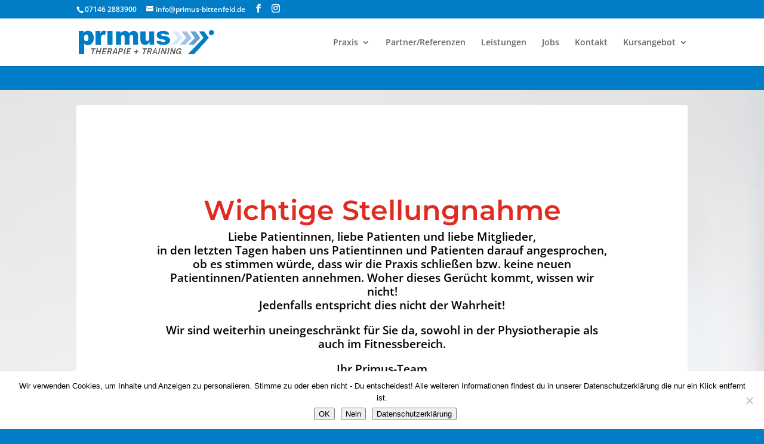

--- FILE ---
content_type: text/html; charset=UTF-8
request_url: https://www.primus-bittenfeld.de/
body_size: 13863
content:
<!DOCTYPE html>
<html lang="de">
<head>
	<meta charset="UTF-8" />
<meta http-equiv="X-UA-Compatible" content="IE=edge">
	<link rel="pingback" href="https://www.primus-bittenfeld.de/xmlrpc.php" />

	<script type="text/javascript">
		document.documentElement.className = 'js';
	</script>

	<script>var et_site_url='https://www.primus-bittenfeld.de';var et_post_id='2';function et_core_page_resource_fallback(a,b){"undefined"===typeof b&&(b=a.sheet.cssRules&&0===a.sheet.cssRules.length);b&&(a.onerror=null,a.onload=null,a.href?a.href=et_site_url+"/?et_core_page_resource="+a.id+et_post_id:a.src&&(a.src=et_site_url+"/?et_core_page_resource="+a.id+et_post_id))}
</script><title>Primus Gesundheit</title>
<meta name='robots' content='max-image-preview:large' />
	<style>img:is([sizes="auto" i], [sizes^="auto," i]) { contain-intrinsic-size: 3000px 1500px }</style>
	<link rel="alternate" type="application/rss+xml" title="Primus Therapie + Training &raquo; Feed" href="https://www.primus-bittenfeld.de/feed/" />
<link rel="alternate" type="application/rss+xml" title="Primus Therapie + Training &raquo; Kommentar-Feed" href="https://www.primus-bittenfeld.de/comments/feed/" />
<link rel="alternate" type="application/rss+xml" title="Primus Therapie + Training &raquo; Kommentar-Feed zu PRIMUS" href="https://www.primus-bittenfeld.de/beispiel-seite/feed/" />
<script type="text/javascript">
/* <![CDATA[ */
window._wpemojiSettings = {"baseUrl":"https:\/\/s.w.org\/images\/core\/emoji\/16.0.1\/72x72\/","ext":".png","svgUrl":"https:\/\/s.w.org\/images\/core\/emoji\/16.0.1\/svg\/","svgExt":".svg","source":{"concatemoji":"https:\/\/www.primus-bittenfeld.de\/wp-includes\/js\/wp-emoji-release.min.js?ver=6.8.3"}};
/*! This file is auto-generated */
!function(s,n){var o,i,e;function c(e){try{var t={supportTests:e,timestamp:(new Date).valueOf()};sessionStorage.setItem(o,JSON.stringify(t))}catch(e){}}function p(e,t,n){e.clearRect(0,0,e.canvas.width,e.canvas.height),e.fillText(t,0,0);var t=new Uint32Array(e.getImageData(0,0,e.canvas.width,e.canvas.height).data),a=(e.clearRect(0,0,e.canvas.width,e.canvas.height),e.fillText(n,0,0),new Uint32Array(e.getImageData(0,0,e.canvas.width,e.canvas.height).data));return t.every(function(e,t){return e===a[t]})}function u(e,t){e.clearRect(0,0,e.canvas.width,e.canvas.height),e.fillText(t,0,0);for(var n=e.getImageData(16,16,1,1),a=0;a<n.data.length;a++)if(0!==n.data[a])return!1;return!0}function f(e,t,n,a){switch(t){case"flag":return n(e,"\ud83c\udff3\ufe0f\u200d\u26a7\ufe0f","\ud83c\udff3\ufe0f\u200b\u26a7\ufe0f")?!1:!n(e,"\ud83c\udde8\ud83c\uddf6","\ud83c\udde8\u200b\ud83c\uddf6")&&!n(e,"\ud83c\udff4\udb40\udc67\udb40\udc62\udb40\udc65\udb40\udc6e\udb40\udc67\udb40\udc7f","\ud83c\udff4\u200b\udb40\udc67\u200b\udb40\udc62\u200b\udb40\udc65\u200b\udb40\udc6e\u200b\udb40\udc67\u200b\udb40\udc7f");case"emoji":return!a(e,"\ud83e\udedf")}return!1}function g(e,t,n,a){var r="undefined"!=typeof WorkerGlobalScope&&self instanceof WorkerGlobalScope?new OffscreenCanvas(300,150):s.createElement("canvas"),o=r.getContext("2d",{willReadFrequently:!0}),i=(o.textBaseline="top",o.font="600 32px Arial",{});return e.forEach(function(e){i[e]=t(o,e,n,a)}),i}function t(e){var t=s.createElement("script");t.src=e,t.defer=!0,s.head.appendChild(t)}"undefined"!=typeof Promise&&(o="wpEmojiSettingsSupports",i=["flag","emoji"],n.supports={everything:!0,everythingExceptFlag:!0},e=new Promise(function(e){s.addEventListener("DOMContentLoaded",e,{once:!0})}),new Promise(function(t){var n=function(){try{var e=JSON.parse(sessionStorage.getItem(o));if("object"==typeof e&&"number"==typeof e.timestamp&&(new Date).valueOf()<e.timestamp+604800&&"object"==typeof e.supportTests)return e.supportTests}catch(e){}return null}();if(!n){if("undefined"!=typeof Worker&&"undefined"!=typeof OffscreenCanvas&&"undefined"!=typeof URL&&URL.createObjectURL&&"undefined"!=typeof Blob)try{var e="postMessage("+g.toString()+"("+[JSON.stringify(i),f.toString(),p.toString(),u.toString()].join(",")+"));",a=new Blob([e],{type:"text/javascript"}),r=new Worker(URL.createObjectURL(a),{name:"wpTestEmojiSupports"});return void(r.onmessage=function(e){c(n=e.data),r.terminate(),t(n)})}catch(e){}c(n=g(i,f,p,u))}t(n)}).then(function(e){for(var t in e)n.supports[t]=e[t],n.supports.everything=n.supports.everything&&n.supports[t],"flag"!==t&&(n.supports.everythingExceptFlag=n.supports.everythingExceptFlag&&n.supports[t]);n.supports.everythingExceptFlag=n.supports.everythingExceptFlag&&!n.supports.flag,n.DOMReady=!1,n.readyCallback=function(){n.DOMReady=!0}}).then(function(){return e}).then(function(){var e;n.supports.everything||(n.readyCallback(),(e=n.source||{}).concatemoji?t(e.concatemoji):e.wpemoji&&e.twemoji&&(t(e.twemoji),t(e.wpemoji)))}))}((window,document),window._wpemojiSettings);
/* ]]> */
</script>
<meta content="Divi v.4.2.2" name="generator"/><link rel='stylesheet' id='formidable-css' href='https://www.primus-bittenfeld.de/wp-content/plugins/formidable/css/formidableforms.css?ver=1014824' type='text/css' media='all' />
<style id='wp-emoji-styles-inline-css' type='text/css'>

	img.wp-smiley, img.emoji {
		display: inline !important;
		border: none !important;
		box-shadow: none !important;
		height: 1em !important;
		width: 1em !important;
		margin: 0 0.07em !important;
		vertical-align: -0.1em !important;
		background: none !important;
		padding: 0 !important;
	}
</style>
<link rel='stylesheet' id='wp-block-library-css' href='https://www.primus-bittenfeld.de/wp-includes/css/dist/block-library/style.min.css?ver=6.8.3' type='text/css' media='all' />
<style id='classic-theme-styles-inline-css' type='text/css'>
/*! This file is auto-generated */
.wp-block-button__link{color:#fff;background-color:#32373c;border-radius:9999px;box-shadow:none;text-decoration:none;padding:calc(.667em + 2px) calc(1.333em + 2px);font-size:1.125em}.wp-block-file__button{background:#32373c;color:#fff;text-decoration:none}
</style>
<link rel='stylesheet' id='html5-player-vimeo-style-css' href='https://www.primus-bittenfeld.de/wp-content/plugins/html5-video-player/build/blocks/view.css?ver=6.8.3' type='text/css' media='all' />
<style id='global-styles-inline-css' type='text/css'>
:root{--wp--preset--aspect-ratio--square: 1;--wp--preset--aspect-ratio--4-3: 4/3;--wp--preset--aspect-ratio--3-4: 3/4;--wp--preset--aspect-ratio--3-2: 3/2;--wp--preset--aspect-ratio--2-3: 2/3;--wp--preset--aspect-ratio--16-9: 16/9;--wp--preset--aspect-ratio--9-16: 9/16;--wp--preset--color--black: #000000;--wp--preset--color--cyan-bluish-gray: #abb8c3;--wp--preset--color--white: #ffffff;--wp--preset--color--pale-pink: #f78da7;--wp--preset--color--vivid-red: #cf2e2e;--wp--preset--color--luminous-vivid-orange: #ff6900;--wp--preset--color--luminous-vivid-amber: #fcb900;--wp--preset--color--light-green-cyan: #7bdcb5;--wp--preset--color--vivid-green-cyan: #00d084;--wp--preset--color--pale-cyan-blue: #8ed1fc;--wp--preset--color--vivid-cyan-blue: #0693e3;--wp--preset--color--vivid-purple: #9b51e0;--wp--preset--gradient--vivid-cyan-blue-to-vivid-purple: linear-gradient(135deg,rgba(6,147,227,1) 0%,rgb(155,81,224) 100%);--wp--preset--gradient--light-green-cyan-to-vivid-green-cyan: linear-gradient(135deg,rgb(122,220,180) 0%,rgb(0,208,130) 100%);--wp--preset--gradient--luminous-vivid-amber-to-luminous-vivid-orange: linear-gradient(135deg,rgba(252,185,0,1) 0%,rgba(255,105,0,1) 100%);--wp--preset--gradient--luminous-vivid-orange-to-vivid-red: linear-gradient(135deg,rgba(255,105,0,1) 0%,rgb(207,46,46) 100%);--wp--preset--gradient--very-light-gray-to-cyan-bluish-gray: linear-gradient(135deg,rgb(238,238,238) 0%,rgb(169,184,195) 100%);--wp--preset--gradient--cool-to-warm-spectrum: linear-gradient(135deg,rgb(74,234,220) 0%,rgb(151,120,209) 20%,rgb(207,42,186) 40%,rgb(238,44,130) 60%,rgb(251,105,98) 80%,rgb(254,248,76) 100%);--wp--preset--gradient--blush-light-purple: linear-gradient(135deg,rgb(255,206,236) 0%,rgb(152,150,240) 100%);--wp--preset--gradient--blush-bordeaux: linear-gradient(135deg,rgb(254,205,165) 0%,rgb(254,45,45) 50%,rgb(107,0,62) 100%);--wp--preset--gradient--luminous-dusk: linear-gradient(135deg,rgb(255,203,112) 0%,rgb(199,81,192) 50%,rgb(65,88,208) 100%);--wp--preset--gradient--pale-ocean: linear-gradient(135deg,rgb(255,245,203) 0%,rgb(182,227,212) 50%,rgb(51,167,181) 100%);--wp--preset--gradient--electric-grass: linear-gradient(135deg,rgb(202,248,128) 0%,rgb(113,206,126) 100%);--wp--preset--gradient--midnight: linear-gradient(135deg,rgb(2,3,129) 0%,rgb(40,116,252) 100%);--wp--preset--font-size--small: 13px;--wp--preset--font-size--medium: 20px;--wp--preset--font-size--large: 36px;--wp--preset--font-size--x-large: 42px;--wp--preset--spacing--20: 0.44rem;--wp--preset--spacing--30: 0.67rem;--wp--preset--spacing--40: 1rem;--wp--preset--spacing--50: 1.5rem;--wp--preset--spacing--60: 2.25rem;--wp--preset--spacing--70: 3.38rem;--wp--preset--spacing--80: 5.06rem;--wp--preset--shadow--natural: 6px 6px 9px rgba(0, 0, 0, 0.2);--wp--preset--shadow--deep: 12px 12px 50px rgba(0, 0, 0, 0.4);--wp--preset--shadow--sharp: 6px 6px 0px rgba(0, 0, 0, 0.2);--wp--preset--shadow--outlined: 6px 6px 0px -3px rgba(255, 255, 255, 1), 6px 6px rgba(0, 0, 0, 1);--wp--preset--shadow--crisp: 6px 6px 0px rgba(0, 0, 0, 1);}:where(.is-layout-flex){gap: 0.5em;}:where(.is-layout-grid){gap: 0.5em;}body .is-layout-flex{display: flex;}.is-layout-flex{flex-wrap: wrap;align-items: center;}.is-layout-flex > :is(*, div){margin: 0;}body .is-layout-grid{display: grid;}.is-layout-grid > :is(*, div){margin: 0;}:where(.wp-block-columns.is-layout-flex){gap: 2em;}:where(.wp-block-columns.is-layout-grid){gap: 2em;}:where(.wp-block-post-template.is-layout-flex){gap: 1.25em;}:where(.wp-block-post-template.is-layout-grid){gap: 1.25em;}.has-black-color{color: var(--wp--preset--color--black) !important;}.has-cyan-bluish-gray-color{color: var(--wp--preset--color--cyan-bluish-gray) !important;}.has-white-color{color: var(--wp--preset--color--white) !important;}.has-pale-pink-color{color: var(--wp--preset--color--pale-pink) !important;}.has-vivid-red-color{color: var(--wp--preset--color--vivid-red) !important;}.has-luminous-vivid-orange-color{color: var(--wp--preset--color--luminous-vivid-orange) !important;}.has-luminous-vivid-amber-color{color: var(--wp--preset--color--luminous-vivid-amber) !important;}.has-light-green-cyan-color{color: var(--wp--preset--color--light-green-cyan) !important;}.has-vivid-green-cyan-color{color: var(--wp--preset--color--vivid-green-cyan) !important;}.has-pale-cyan-blue-color{color: var(--wp--preset--color--pale-cyan-blue) !important;}.has-vivid-cyan-blue-color{color: var(--wp--preset--color--vivid-cyan-blue) !important;}.has-vivid-purple-color{color: var(--wp--preset--color--vivid-purple) !important;}.has-black-background-color{background-color: var(--wp--preset--color--black) !important;}.has-cyan-bluish-gray-background-color{background-color: var(--wp--preset--color--cyan-bluish-gray) !important;}.has-white-background-color{background-color: var(--wp--preset--color--white) !important;}.has-pale-pink-background-color{background-color: var(--wp--preset--color--pale-pink) !important;}.has-vivid-red-background-color{background-color: var(--wp--preset--color--vivid-red) !important;}.has-luminous-vivid-orange-background-color{background-color: var(--wp--preset--color--luminous-vivid-orange) !important;}.has-luminous-vivid-amber-background-color{background-color: var(--wp--preset--color--luminous-vivid-amber) !important;}.has-light-green-cyan-background-color{background-color: var(--wp--preset--color--light-green-cyan) !important;}.has-vivid-green-cyan-background-color{background-color: var(--wp--preset--color--vivid-green-cyan) !important;}.has-pale-cyan-blue-background-color{background-color: var(--wp--preset--color--pale-cyan-blue) !important;}.has-vivid-cyan-blue-background-color{background-color: var(--wp--preset--color--vivid-cyan-blue) !important;}.has-vivid-purple-background-color{background-color: var(--wp--preset--color--vivid-purple) !important;}.has-black-border-color{border-color: var(--wp--preset--color--black) !important;}.has-cyan-bluish-gray-border-color{border-color: var(--wp--preset--color--cyan-bluish-gray) !important;}.has-white-border-color{border-color: var(--wp--preset--color--white) !important;}.has-pale-pink-border-color{border-color: var(--wp--preset--color--pale-pink) !important;}.has-vivid-red-border-color{border-color: var(--wp--preset--color--vivid-red) !important;}.has-luminous-vivid-orange-border-color{border-color: var(--wp--preset--color--luminous-vivid-orange) !important;}.has-luminous-vivid-amber-border-color{border-color: var(--wp--preset--color--luminous-vivid-amber) !important;}.has-light-green-cyan-border-color{border-color: var(--wp--preset--color--light-green-cyan) !important;}.has-vivid-green-cyan-border-color{border-color: var(--wp--preset--color--vivid-green-cyan) !important;}.has-pale-cyan-blue-border-color{border-color: var(--wp--preset--color--pale-cyan-blue) !important;}.has-vivid-cyan-blue-border-color{border-color: var(--wp--preset--color--vivid-cyan-blue) !important;}.has-vivid-purple-border-color{border-color: var(--wp--preset--color--vivid-purple) !important;}.has-vivid-cyan-blue-to-vivid-purple-gradient-background{background: var(--wp--preset--gradient--vivid-cyan-blue-to-vivid-purple) !important;}.has-light-green-cyan-to-vivid-green-cyan-gradient-background{background: var(--wp--preset--gradient--light-green-cyan-to-vivid-green-cyan) !important;}.has-luminous-vivid-amber-to-luminous-vivid-orange-gradient-background{background: var(--wp--preset--gradient--luminous-vivid-amber-to-luminous-vivid-orange) !important;}.has-luminous-vivid-orange-to-vivid-red-gradient-background{background: var(--wp--preset--gradient--luminous-vivid-orange-to-vivid-red) !important;}.has-very-light-gray-to-cyan-bluish-gray-gradient-background{background: var(--wp--preset--gradient--very-light-gray-to-cyan-bluish-gray) !important;}.has-cool-to-warm-spectrum-gradient-background{background: var(--wp--preset--gradient--cool-to-warm-spectrum) !important;}.has-blush-light-purple-gradient-background{background: var(--wp--preset--gradient--blush-light-purple) !important;}.has-blush-bordeaux-gradient-background{background: var(--wp--preset--gradient--blush-bordeaux) !important;}.has-luminous-dusk-gradient-background{background: var(--wp--preset--gradient--luminous-dusk) !important;}.has-pale-ocean-gradient-background{background: var(--wp--preset--gradient--pale-ocean) !important;}.has-electric-grass-gradient-background{background: var(--wp--preset--gradient--electric-grass) !important;}.has-midnight-gradient-background{background: var(--wp--preset--gradient--midnight) !important;}.has-small-font-size{font-size: var(--wp--preset--font-size--small) !important;}.has-medium-font-size{font-size: var(--wp--preset--font-size--medium) !important;}.has-large-font-size{font-size: var(--wp--preset--font-size--large) !important;}.has-x-large-font-size{font-size: var(--wp--preset--font-size--x-large) !important;}
:where(.wp-block-post-template.is-layout-flex){gap: 1.25em;}:where(.wp-block-post-template.is-layout-grid){gap: 1.25em;}
:where(.wp-block-columns.is-layout-flex){gap: 2em;}:where(.wp-block-columns.is-layout-grid){gap: 2em;}
:root :where(.wp-block-pullquote){font-size: 1.5em;line-height: 1.6;}
</style>
<link rel='stylesheet' id='cookie-notice-front-css' href='https://www.primus-bittenfeld.de/wp-content/plugins/cookie-notice/css/front.min.css?ver=2.5.7' type='text/css' media='all' />
<link rel='stylesheet' id='local-google-fonts-css' href='https://www.primus-bittenfeld.de/wp-content/plugins/google-fonts/fonts.css?ver=6.8.3' type='text/css' media='all' />
<link rel='stylesheet' id='wp-review-slider-pro-public_combine-css' href='https://www.primus-bittenfeld.de/wp-content/plugins/wp-google-places-review-slider/public/css/wprev-public_combine.css?ver=17.4' type='text/css' media='all' />
<link rel='stylesheet' id='divi-style-css' href='https://www.primus-bittenfeld.de/wp-content/themes/Divi/style.css?ver=4.2.2' type='text/css' media='all' />
<link rel='stylesheet' id='et-builder-googlefonts-cached-css' href='https://www.primus-bittenfeld.de/wp-content/google-fonts/open-sans-montserrat.css?ver=6.8.3' type='text/css' media='all' />
<link rel='stylesheet' id='dashicons-css' href='https://www.primus-bittenfeld.de/wp-includes/css/dashicons.min.css?ver=6.8.3' type='text/css' media='all' />
<script type="text/javascript" id="cookie-notice-front-js-before">
/* <![CDATA[ */
var cnArgs = {"ajaxUrl":"https:\/\/www.primus-bittenfeld.de\/wp-admin\/admin-ajax.php","nonce":"13c89a9433","hideEffect":"slide","position":"bottom","onScroll":false,"onScrollOffset":100,"onClick":false,"cookieName":"cookie_notice_accepted","cookieTime":2592000,"cookieTimeRejected":2592000,"globalCookie":false,"redirection":false,"cache":false,"revokeCookies":true,"revokeCookiesOpt":"automatic"};
/* ]]> */
</script>
<script type="text/javascript" src="https://www.primus-bittenfeld.de/wp-content/plugins/cookie-notice/js/front.min.js?ver=2.5.7" id="cookie-notice-front-js"></script>
<script type="text/javascript" src="https://www.primus-bittenfeld.de/wp-includes/js/jquery/jquery.min.js?ver=3.7.1" id="jquery-core-js"></script>
<script type="text/javascript" src="https://www.primus-bittenfeld.de/wp-includes/js/jquery/jquery-migrate.min.js?ver=3.4.1" id="jquery-migrate-js"></script>
<link rel="https://api.w.org/" href="https://www.primus-bittenfeld.de/wp-json/" /><link rel="alternate" title="JSON" type="application/json" href="https://www.primus-bittenfeld.de/wp-json/wp/v2/pages/2" /><link rel="EditURI" type="application/rsd+xml" title="RSD" href="https://www.primus-bittenfeld.de/xmlrpc.php?rsd" />
<meta name="generator" content="WordPress 6.8.3" />
<link rel='shortlink' href='https://www.primus-bittenfeld.de/' />
<link rel="alternate" title="oEmbed (JSON)" type="application/json+oembed" href="https://www.primus-bittenfeld.de/wp-json/oembed/1.0/embed?url=https%3A%2F%2Fwww.primus-bittenfeld.de%2F" />
<link rel="alternate" title="oEmbed (XML)" type="text/xml+oembed" href="https://www.primus-bittenfeld.de/wp-json/oembed/1.0/embed?url=https%3A%2F%2Fwww.primus-bittenfeld.de%2F&#038;format=xml" />
 <style> #h5vpQuickPlayer { width: 100%; max-width: 100%; margin: 0 auto; } </style> <style type="text/css">/** Google Analytics Opt Out Custom CSS **/.gaoop {color: #ffffff; line-height: 2; position: fixed; bottom: 0; left: 0; width: 100%; -webkit-box-shadow: 0 4px 15px rgba(0, 0, 0, 0.4); -moz-box-shadow: 0 4px 15px rgba(0, 0, 0, 0.4); box-shadow: 0 4px 15px rgba(0, 0, 0, 0.4); background-color: #0E90D2; padding: 1rem; margin: 0; display: flex; align-items: center; justify-content: space-between; } .gaoop-hidden {display: none; } .gaoop-checkbox:checked + .gaoop {width: auto; right: 0; left: auto; opacity: 0.5; ms-filter: "progid:DXImageTransform.Microsoft.Alpha(Opacity=50)"; filter: alpha(opacity=50); -moz-opacity: 0.5; -khtml-opacity: 0.5; } .gaoop-checkbox:checked + .gaoop .gaoop-close-icon {display: none; } .gaoop-checkbox:checked + .gaoop .gaoop-opt-out-content {display: none; } input.gaoop-checkbox {display: none; } .gaoop a {color: #67C2F0; text-decoration: none; } .gaoop a:hover {color: #ffffff; text-decoration: underline; } .gaoop-info-icon {margin: 0; padding: 0; cursor: pointer; } .gaoop svg {position: relative; margin: 0; padding: 0; width: auto; height: 25px; } .gaoop-close-icon {cursor: pointer; position: relative; opacity: 0.5; ms-filter: "progid:DXImageTransform.Microsoft.Alpha(Opacity=50)"; filter: alpha(opacity=50); -moz-opacity: 0.5; -khtml-opacity: 0.5; margin: 0; padding: 0; text-align: center; vertical-align: top; display: inline-block; } .gaoop-close-icon:hover {z-index: 1; opacity: 1; ms-filter: "progid:DXImageTransform.Microsoft.Alpha(Opacity=100)"; filter: alpha(opacity=100); -moz-opacity: 1; -khtml-opacity: 1; } .gaoop_closed .gaoop-opt-out-link, .gaoop_closed .gaoop-close-icon {display: none; } .gaoop_closed:hover {opacity: 1; ms-filter: "progid:DXImageTransform.Microsoft.Alpha(Opacity=100)"; filter: alpha(opacity=100); -moz-opacity: 1; -khtml-opacity: 1; } .gaoop_closed .gaoop-opt-out-content {display: none; } .gaoop_closed .gaoop-info-icon {width: 100%; } .gaoop-opt-out-content {display: inline-block; vertical-align: top; } </style><link rel="preload" href="https://www.primus-bittenfeld.de/wp-content/plugins/bloom/core/admin/fonts/modules.ttf" as="font" crossorigin="anonymous"><meta name="viewport" content="width=device-width, initial-scale=1.0, maximum-scale=1.0, user-scalable=0" /><style type="text/css" id="custom-background-css">
body.custom-background { background-color: #007dc6; }
</style>
	<link rel="canonical" href="https://www.primus-bittenfeld.de/" />
<meta name="twitter:card" content="summary" /><meta name="twitter:domain" content="Primus Therapie + Training" /><meta name="twitter:description" content="Physiotherapie ✓ Krankengymnastik ✓ Training ✓ ▻ Jetzt Termin vereinbaren!" /><meta name="twitter:title" content="Primus Gesundheit" /><meta property="og:site_name" content="Primus Therapie + Training" /><meta property="og:description" content="Physiotherapie ✓ Krankengymnastik ✓ Training ✓ ▻ Jetzt Termin vereinbaren!" /><meta property="og:url" content="https://www.primus-bittenfeld.de/" /><meta property="og:type" content="website" /><meta property="og:title" content="Primus Gesundheit" /><meta name="description" content="Physiotherapie ✓ Krankengymnastik ✓ Training ✓ ▻ Jetzt Termin vereinbaren!" /><meta name="title" content="Primus Gesundheit" /><link rel="icon" href="https://www.primus-bittenfeld.de/wp-content/uploads/2018/12/cropped-fav32-32x32.png" sizes="32x32" />
<link rel="icon" href="https://www.primus-bittenfeld.de/wp-content/uploads/2018/12/cropped-fav32-192x192.png" sizes="192x192" />
<link rel="apple-touch-icon" href="https://www.primus-bittenfeld.de/wp-content/uploads/2018/12/cropped-fav32-180x180.png" />
<meta name="msapplication-TileImage" content="https://www.primus-bittenfeld.de/wp-content/uploads/2018/12/cropped-fav32-270x270.png" />
<link rel="stylesheet" id="et-core-unified-2-cached-inline-styles" href="https://www.primus-bittenfeld.de/wp-content/et-cache/2/et-core-unified-2-17677398376387.min.css" onerror="et_core_page_resource_fallback(this, true)" onload="et_core_page_resource_fallback(this)" /></head>
<body class="home wp-singular page-template-default page page-id-2 custom-background wp-theme-Divi cookies-not-set et_bloom et_pb_button_helper_class et_fixed_nav et_show_nav et_secondary_nav_enabled et_secondary_nav_two_panels et_primary_nav_dropdown_animation_fade et_secondary_nav_dropdown_animation_fade et_header_style_left et_pb_footer_columns2 et_cover_background et_pb_gutter osx et_pb_gutters3 et_pb_pagebuilder_layout et_no_sidebar et_divi_theme et-db et_minified_js et_minified_css">
	<div id="page-container">

					<div id="top-header">
			<div class="container clearfix">

			
				<div id="et-info">
									<span id="et-info-phone">07146 2883900</span>
				
									<a href="mailto:info@primus-bittenfeld.de"><span id="et-info-email">info@primus-bittenfeld.de</span></a>
				
				<ul class="et-social-icons">

	<li class="et-social-icon et-social-facebook">
		<a href="https://www.facebook.com/unfriedprimusbittenfeld/" class="icon">
			<span>Facebook</span>
		</a>
	</li>
	<li class="et-social-icon et-social-instagram">
		<a href="https://www.instagram.com/primus.therapiezentrum/" class="icon">
			<span>Instagram</span>
		</a>
	</li>

</ul>				</div> <!-- #et-info -->

			
				<div id="et-secondary-menu">
				<div class="et_duplicate_social_icons">
								<ul class="et-social-icons">

	<li class="et-social-icon et-social-facebook">
		<a href="https://www.facebook.com/unfriedprimusbittenfeld/" class="icon">
			<span>Facebook</span>
		</a>
	</li>
	<li class="et-social-icon et-social-instagram">
		<a href="https://www.instagram.com/primus.therapiezentrum/" class="icon">
			<span>Instagram</span>
		</a>
	</li>

</ul>
							</div>				</div> <!-- #et-secondary-menu -->

			</div> <!-- .container -->
		</div> <!-- #top-header -->
		
	
			<header id="main-header" data-height-onload="66">
			<div class="container clearfix et_menu_container">
							<div class="logo_container">
					<span class="logo_helper"></span>
					<a href="https://www.primus-bittenfeld.de/">
						<img src="https://primus-gesundheit.de/wp-content/uploads/2018/12/logo_primus.png" alt="Primus Therapie + Training" id="logo" data-height-percentage="54" />
					</a>
				</div>
							<div id="et-top-navigation" data-height="66" data-fixed-height="40">
											<nav id="top-menu-nav">
						<ul id="top-menu" class="nav"><li id="menu-item-260" class="menu-item menu-item-type-post_type menu-item-object-page menu-item-has-children menu-item-260"><a href="https://www.primus-bittenfeld.de/bittenfeld/">Praxis</a>
<ul class="sub-menu">
	<li id="menu-item-2079" class="menu-item menu-item-type-post_type menu-item-object-page menu-item-2079"><a href="https://www.primus-bittenfeld.de/impressionen/">Impressionen</a></li>
</ul>
</li>
<li id="menu-item-1457" class="menu-item menu-item-type-post_type menu-item-object-page menu-item-1457"><a href="https://www.primus-bittenfeld.de/partner-referenzen/">Partner/Referenzen</a></li>
<li id="menu-item-72" class="menu-item menu-item-type-post_type menu-item-object-page menu-item-72"><a href="https://www.primus-bittenfeld.de/leistungen/">Leistungen</a></li>
<li id="menu-item-1688" class="menu-item menu-item-type-post_type menu-item-object-page menu-item-1688"><a href="https://www.primus-bittenfeld.de/jobs/">Jobs</a></li>
<li id="menu-item-274" class="menu-item menu-item-type-post_type menu-item-object-page menu-item-274"><a href="https://www.primus-bittenfeld.de/kontakt/">Kontakt</a></li>
<li id="menu-item-1951" class="menu-item menu-item-type-post_type menu-item-object-page menu-item-has-children menu-item-1951"><a href="https://www.primus-bittenfeld.de/kursangebot/">Kursangebot</a>
<ul class="sub-menu">
	<li id="menu-item-1962" class="menu-item menu-item-type-post_type menu-item-object-page menu-item-1962"><a href="https://www.primus-bittenfeld.de/onlinebuchung-kurse/">Onlinebuchung Kurse</a></li>
</ul>
</li>
</ul>						</nav>
					
					
					
					
					<div id="et_mobile_nav_menu">
				<div class="mobile_nav closed">
					<span class="select_page">Seite wählen</span>
					<span class="mobile_menu_bar mobile_menu_bar_toggle"></span>
				</div>
			</div>				</div> <!-- #et-top-navigation -->
			</div> <!-- .container -->
			<div class="et_search_outer">
				<div class="container et_search_form_container">
					<form role="search" method="get" class="et-search-form" action="https://www.primus-bittenfeld.de/">
					<input type="search" class="et-search-field" placeholder="Suchen &hellip;" value="" name="s" title="Suchen nach:" />					</form>
					<span class="et_close_search_field"></span>
				</div>
			</div>
		</header> <!-- #main-header -->
			<div id="et-main-area">
	
<div id="main-content">


			
				<article id="post-2" class="post-2 page type-page status-publish hentry">

				
					<div class="entry-content">
					<div id="et-boc" class="et-boc">
			
		<div class="et-l et-l--post">
			<div class="et_builder_inner_content et_pb_gutters3">
		<div class="et_pb_section et_pb_section_0 et_pb_with_background et_section_regular" >
				
				
				
				
					<div class="et_pb_with_border et_pb_row et_pb_row_0">
				<div class="et_pb_column et_pb_column_4_4 et_pb_column_0  et_pb_css_mix_blend_mode_passthrough et-last-child">
				
				
				<div class="et_pb_module et_pb_slider et_pb_slider_0 et_pb_slider_fullwidth_off">
				<div class="et_pb_slides">
					<div class="et_pb_slide et_pb_slide_0 et_pb_bg_layout_light et_pb_media_alignment_center et-pb-active-slide" data-slide-id="et_pb_slide_0">
				
				
				<div class="et_pb_container clearfix">
					<div class="et_pb_slider_container_inner">
						
						<div class="et_pb_slide_description">
							<h2 class="et_pb_slide_title">Wichtige Stellungnahme</h2><div class="et_pb_slide_content"><div class="xdj266r x14z9mp xat24cr x1lziwak x1vvkbs x126k92a">
<div dir="auto"><span style="color: #000000;">Liebe Patientinnen, liebe Patienten und liebe Mitglieder,</p>
<div class="x14z9mp xat24cr x1lziwak x1vvkbs xtlvy1s x126k92a">
<div dir="auto"><span style="color: #000000;">in den letzten Tagen haben uns Patientinnen und Patienten darauf angesprochen, ob es stimmen würde, dass wir die Praxis schließen bzw. keine neuen Patientinnen/Patienten annehmen. Woher dieses Gerücht kommt, wissen wir nicht!<br />Jedenfalls entspricht dies nicht der Wahrheit!</p>
<p>Wir sind weiterhin uneingeschränkt für Sie da, sowohl in der Physiotherapie als auch im Fitnessbereich.</p>
<p>Ihr Primus-Team</span></div>
</div></div>
							<div class="et_pb_button_wrapper"><a class="et_pb_button et_pb_more_button" href="#">Klicks</a></div>
						</div> <!-- .et_pb_slide_description -->
					</div>
				</div> <!-- .et_pb_container -->
				
			</div> <!-- .et_pb_slide -->
			<div class="et_pb_slide et_pb_slide_1 et_pb_bg_layout_light et_pb_media_alignment_center et_pb_slider_with_text_overlay" data-slide-id="et_pb_slide_1">
				
				
				<div class="et_pb_container clearfix">
					<div class="et_pb_slider_container_inner">
						
						<div class="et_pb_slide_description">
							<div class="et_pb_text_overlay_wrapper">
					<div class="et_pb_slide_content"><a href="https://www.primus-bittenfeld.de/kursangebot/"><img decoding="async" width="390" class="wp-image-861 alignnone size-full" alt="" src="https://www.primus-bittenfeld.de/wp-content/uploads/2025/01/250117_primus_kurse_plakat-scaled.jpg" /></a></div>
				</div>
							
						</div> <!-- .et_pb_slide_description -->
					</div>
				</div> <!-- .et_pb_container -->
				
			</div> <!-- .et_pb_slide -->
			<div class="et_pb_slide et_pb_slide_2 et_pb_bg_layout_light et_pb_media_alignment_center et_pb_slider_with_text_overlay" data-slide-id="et_pb_slide_2">
				
				
				<div class="et_pb_container clearfix">
					<div class="et_pb_slider_container_inner">
						
						<div class="et_pb_slide_description">
							<div class="et_pb_text_overlay_wrapper">
					<div class="et_pb_slide_content"><img fetchpriority="high" decoding="async" src="https://www.primus-bittenfeld.de/wp-content/uploads/2024/10/habo_mB.jpg" alt="" class="wp-image-1569 alignnone size-full" width="1459" height="966" />Auch die B-Jugend der HABO SG wird von uns unterstützt. Viel Erfolg für die kommende Saison!</div>
				</div>
							
						</div> <!-- .et_pb_slide_description -->
					</div>
				</div> <!-- .et_pb_container -->
				
			</div> <!-- .et_pb_slide -->
			<div class="et_pb_slide et_pb_slide_3 et_clickable et_pb_bg_layout_light et_pb_media_alignment_center et_pb_slider_with_text_overlay" data-slide-id="et_pb_slide_3">
				
				
				<div class="et_pb_container clearfix">
					<div class="et_pb_slider_container_inner">
						
						<div class="et_pb_slide_description">
							<div class="et_pb_text_overlay_wrapper">
					<div class="et_pb_slide_content"><img decoding="async" src="https://primus-gesundheit.de/wp-content/uploads/2023/11/231110_primus_stellenanzeige_sporttherapeut-1.jpg" alt="" class="wp-image-1570 alignnone size-full" width="680" /></div>
				</div>
							
						</div> <!-- .et_pb_slide_description -->
					</div>
				</div> <!-- .et_pb_container -->
				
			</div> <!-- .et_pb_slide -->
			<div class="et_pb_slide et_pb_slide_4 et_pb_bg_layout_light et_pb_media_alignment_center et_pb_slider_with_text_overlay" data-slide-id="et_pb_slide_4">
				
				
				<div class="et_pb_container clearfix">
					<div class="et_pb_slider_container_inner">
						
						<div class="et_pb_slide_description">
							<div class="et_pb_text_overlay_wrapper">
					<div class="et_pb_slide_content"><p><a title="" class="et_pb_lightbox_image" href="https://www.primus-bittenfeld.de/wp-content/uploads/2024/06/vorschau_tdot.jpg"><span class="et_pb_image_wrap "><img decoding="async" width="700" class="wp-image-861 alignnone size-full" alt="" src="https://www.primus-bittenfeld.de/wp-content/uploads/2024/06/vorschau_tdot.jpg" /></span></a><br /> <span>Am 28. April war es soweit!<br /> </span><span>Mit einem Tag der offenen Tür haben wir die Eröffnung unseres neuen Fitnessraumes gefeiert!<br /> Neben Autogrammen der TVB-Profis Max Häfner und Jonas Truchanovičius gab es an diesem Sonntag viele Aktionen rund um unsere neue Trainingsfläche.<br /> Mehr Impressionen gibt es <a href="https://www.primus-bittenfeld.de/impressionen">hier</a>.</span></p></div>
				</div>
							
						</div> <!-- .et_pb_slide_description -->
					</div>
				</div> <!-- .et_pb_container -->
				
			</div> <!-- .et_pb_slide -->
			<div class="et_pb_slide et_pb_slide_5 et_clickable et_pb_bg_layout_light et_pb_media_alignment_center et_pb_slider_with_text_overlay" data-slide-id="et_pb_slide_5">
				
				
				<div class="et_pb_container clearfix">
					<div class="et_pb_slider_container_inner">
						
						<div class="et_pb_slide_description">
							<div class="et_pb_text_overlay_wrapper">
					<div class="et_pb_slide_content"><img decoding="async" src="https://primus-gesundheit.de/wp-content/uploads/2023/11/231026_primus_stellenanzeige_kursleiter-1.jpg" alt="" class="wp-image-1570 alignnone size-full" width="680" /></div>
				</div>
							
						</div> <!-- .et_pb_slide_description -->
					</div>
				</div> <!-- .et_pb_container -->
				
			</div> <!-- .et_pb_slide -->
			<div class="et_pb_slide et_pb_slide_6 et_pb_bg_layout_dark et_pb_media_alignment_center" data-slide-id="et_pb_slide_6">
				
				
				<div class="et_pb_container clearfix">
					<div class="et_pb_slider_container_inner">
						
						<div class="et_pb_slide_description">
							<div class="et_pb_slide_content">
<div class='wp-block-html5-player-video html5_video_players' class="wp-block-html5-player-video" data-nonce="34cb57d1d9" data-attributes="{&quot;imported&quot;:true,&quot;uniqueId&quot;:&quot;h5vp84cbc431&quot;,&quot;source&quot;:&quot;https:\/\/www.primus-bittenfeld.de\/wp-content\/uploads\/2023\/11\/231122_primus_image.mp4&quot;,&quot;options&quot;:{&quot;controls&quot;:[&quot;play&quot;,&quot;mute&quot;,&quot;volume&quot;,&quot;fullscreen&quot;],&quot;settings&quot;:[&quot;captions&quot;,&quot;quality&quot;,&quot;speed&quot;,&quot;loop&quot;],&quot;loadSprite&quot;:true,&quot;autoplay&quot;:true,&quot;seekTime&quot;:10,&quot;volume&quot;:1,&quot;muted&quot;:false,&quot;hideControls&quot;:true,&quot;resetOnEnd&quot;:false,&quot;tooltips&quot;:{&quot;controls&quot;:true,&quot;seek&quot;:true},&quot;captions&quot;:{&quot;active&quot;:false,&quot;language&quot;:&quot;auto&quot;,&quot;update&quot;:true},&quot;ratio&quot;:null,&quot;storage&quot;:{&quot;enabled&quot;:true,&quot;key&quot;:&quot;plyr&quot;},&quot;speed&quot;:{&quot;options&quot;:[&quot;1&quot;,&quot;2&quot;,&quot;3&quot;,&quot;0.5&quot;,&quot;0.75&quot;,&quot;1.25&quot;,&quot;1.5&quot;,&quot;1.75&quot;,&quot;2.5&quot;]},&quot;loop&quot;:{&quot;active&quot;:false},&quot;ads&quot;:{&quot;enabled&quot;:true},&quot;urls&quot;:{&quot;enabled&quot;:false},&quot;markers&quot;:{&quot;enabled&quot;:true,&quot;points&quot;:[]},&quot;preload&quot;:&quot;metadata&quot;,&quot;imported&quot;:true},&quot;features&quot;:{&quot;popup&quot;:{&quot;enabled&quot;:false,&quot;type&quot;:&quot;poster&quot;,&quot;btnText&quot;:&quot;Watch Video&quot;,&quot;align&quot;:&quot;center&quot;,&quot;btnStyle&quot;:{&quot;color&quot;:&quot;#fff&quot;,&quot;backgroundColor&quot;:&quot;#006BA1&quot;,&quot;fontSize&quot;:&quot;16px&quot;,&quot;padding&quot;:{&quot;top&quot;:&quot;10px&quot;,&quot;right&quot;:&quot;20px&quot;,&quot;bottom&quot;:&quot;10px&quot;,&quot;left&quot;:&quot;20px&quot;}}},&quot;overlay&quot;:{&quot;enabled&quot;:false,&quot;items&quot;:[{&quot;color&quot;:&quot;#ffffff&quot;,&quot;backgroundColor&quot;:&quot;#333&quot;,&quot;fontSize&quot;:{&quot;number&quot;:20,&quot;unit&quot;:&quot;px&quot;},&quot;position&quot;:&quot;top_right&quot;,&quot;type&quot;:&quot;logo&quot;,&quot;opacity&quot;:0.8}]},&quot;endScreen&quot;:{&quot;enabled&quot;:false,&quot;text&quot;:&quot;Endscreen text&quot;,&quot;btnText&quot;:&quot;Watch Again&quot;,&quot;btnLink&quot;:&quot;#&quot;,&quot;btnStyle&quot;:[]},&quot;thumbInPause&quot;:{&quot;enabled&quot;:false,&quot;type&quot;:&quot;default&quot;},&quot;watermark&quot;:{&quot;color&quot;:&quot;#f00&quot;},&quot;sticky&quot;:{&quot;enabled&quot;:false,&quot;position&quot;:&quot;top_right&quot;},&quot;playWhenVisible&quot;:false,&quot;disablePause&quot;:false,&quot;hideYoutubeUI&quot;:false,&quot;startTime&quot;:0,&quot;passwordProtected&quot;:{&quot;password&quot;:null}},&quot;styles&quot;:{&quot;plyr_wrapper&quot;:{&quot;width&quot;:&quot;100%&quot;},&quot;plyr&quot;:{&quot;borderRadius&quot;:&quot;0px&quot;},&quot;.plyr&quot;:{&quot;--plyr-color-main&quot;:&quot;#00b2ff&quot;}},&quot;width&quot;:{&quot;deprecated&quot;:true,&quot;number&quot;:100,&quot;unit&quot;:&quot;%&quot;,&quot;isDeprecated&quot;:true},&quot;provider&quot;:&quot;self-hosted&quot;,&quot;poster&quot;:&quot;&quot;,&quot;seo&quot;:{&quot;title&quot;:&quot;&quot;,&quot;description&quot;:&quot;&quot;,&quot;duration&quot;:&quot;&quot;},&quot;quality&quot;:[],&quot;subtitle&quot;:[{&quot;label&quot;:&quot;English\/en&quot;,&quot;caption_file&quot;:&quot;&quot;}],&quot;thumbInPause&quot;:false,&quot;hideYoutubeUI&quot;:false,&quot;autoplayWhenVisible&quot;:false,&quot;CSS&quot;:&quot;&quot;,&quot;isCDURL&quot;:false,&quot;posterTime&quot;:20,&quot;chapters&quot;:[],&quot;controls&quot;:{&quot;play-large&quot;:true,&quot;restart&quot;:false,&quot;rewind&quot;:false,&quot;play&quot;:true,&quot;fast-forward&quot;:false,&quot;progress&quot;:true,&quot;current-time&quot;:true,&quot;duration&quot;:false,&quot;mute&quot;:true,&quot;volume&quot;:true,&quot;pip&quot;:false,&quot;airplay&quot;:false,&quot;settings&quot;:true,&quot;downlaod&quot;:false,&quot;fullscreen&quot;:true},&quot;brandColor&quot;:&quot;#00B3FF&quot;,&quot;radius&quot;:{&quot;number&quot;:0,&quot;unit&quot;:&quot;px&quot;},&quot;repeat&quot;:false,&quot;autoplay&quot;:false,&quot;muted&quot;:false,&quot;sticky&quot;:false,&quot;stickyPosition&quot;:&quot;top-right&quot;,&quot;popup&quot;:false,&quot;popupType&quot;:&quot;poster&quot;,&quot;playsinline&quot;:false,&quot;popupBtnStyle&quot;:{&quot;color&quot;:&quot;#fff&quot;,&quot;backgroundColor&quot;:&quot;#006BA1&quot;,&quot;fontSize&quot;:&quot;16px&quot;,&quot;padding&quot;:{&quot;top&quot;:&quot;10px&quot;,&quot;right&quot;:&quot;20px&quot;,&quot;bottom&quot;:&quot;10px&quot;,&quot;left&quot;:&quot;20px&quot;},&quot;align&quot;:&quot;center&quot;},&quot;popupBtnText&quot;:&quot;Watch Video&quot;,&quot;disablePause&quot;:false,&quot;thumbStyle&quot;:&quot;default&quot;,&quot;resetOnEnd&quot;:false,&quot;autoHideControl&quot;:true,&quot;protected&quot;:false,&quot;protectedText&quot;:&quot;Please enter password to wath the video&quot;,&quot;seekTime&quot;:10,&quot;startTime&quot;:0,&quot;preload&quot;:&quot;metadata&quot;,&quot;overlay&quot;:false,&quot;overlayPosition&quot;:&quot;top_right&quot;,&quot;overlayBackground&quot;:&quot;#333&quot;,&quot;overlayOpacity&quot;:0.8,&quot;overlayTextColor&quot;:&quot;#ffffff&quot;,&quot;overlayFontSize&quot;:{&quot;number&quot;:20,&quot;unit&quot;:&quot;px&quot;},&quot;overlayTextHoverColor&quot;:&quot;#ffffff&quot;,&quot;endScreen&quot;:{&quot;enabled&quot;:false,&quot;text&quot;:&quot;Simple Text&quot;,&quot;btnText&quot;:&quot;Watch Again&quot;,&quot;btnLink&quot;:&quot;&quot;,&quot;btnStyle&quot;:[]},&quot;endscreen&quot;:false,&quot;endscreenText&quot;:&quot;Endscreen text&quot;,&quot;endscreenTextLink&quot;:&quot;#&quot;,&quot;streaming&quot;:false,&quot;streamingType&quot;:&quot;hls&quot;,&quot;speed&quot;:{&quot;1&quot;:true,&quot;2&quot;:true,&quot;3&quot;:true,&quot;0.5&quot;:true,&quot;0.75&quot;:true,&quot;1.25&quot;:true,&quot;1.5&quot;:true,&quot;1.75&quot;:true,&quot;2.5&quot;:true},&quot;captionEnabled&quot;:false,&quot;saveState&quot;:true}">
    <div class="preload_poster" style="overflow:hidden;aspect-ratio:;">
        <svg width="36px" height="36px" viewBox="0 0 15 15" fill="none" xmlns="http://www.w3.org/2000/svg">
            <path d="M4.79062 2.09314C4.63821 1.98427 4.43774 1.96972 4.27121 2.05542C4.10467 2.14112 4 2.31271 4 2.5V12.5C4 12.6873 4.10467 12.8589 4.27121 12.9446C4.43774 13.0303 4.63821 13.0157 4.79062 12.9069L11.7906 7.90687C11.922 7.81301 12 7.66148 12 7.5C12 7.33853 11.922 7.18699 11.7906 7.09314L4.79062 2.09314Z" fill="#fff" />
        </svg>
    </div>
</div>

</div>
							
						</div> <!-- .et_pb_slide_description -->
					</div>
				</div> <!-- .et_pb_container -->
				
			</div> <!-- .et_pb_slide -->
			<div class="et_pb_slide et_pb_slide_7 et_clickable et_pb_bg_layout_light et_pb_media_alignment_center et_pb_slider_with_text_overlay" data-slide-id="et_pb_slide_7">
				
				
				<div class="et_pb_container clearfix">
					<div class="et_pb_slider_container_inner">
						
						<div class="et_pb_slide_description">
							<div class="et_pb_text_overlay_wrapper">
					<div class="et_pb_slide_content"><img decoding="async" src="https://primus-gesundheit.de/wp-content/uploads/2023/05/230508_primus_stellenanzeige_physio_1500.jpg" alt="" class="wp-image-1570 alignnone size-full" width="680" /></div>
				</div>
							
						</div> <!-- .et_pb_slide_description -->
					</div>
				</div> <!-- .et_pb_container -->
				
			</div> <!-- .et_pb_slide -->
			<div class="et_pb_slide et_pb_slide_8 et_pb_bg_layout_light et_pb_media_alignment_center et_pb_slider_with_text_overlay" data-slide-id="et_pb_slide_8">
				
				
				<div class="et_pb_container clearfix">
					<div class="et_pb_slider_container_inner">
						
						<div class="et_pb_slide_description">
							<div class="et_pb_text_overlay_wrapper">
					<div class="et_pb_slide_content"><img decoding="async" src="https://primus-gesundheit.de/wp-content/uploads/2023/10/tsvschmiden_fussball_1-1-scaled.jpg" alt="" class="wp-image-1569 alignnone size-full" width="1459" height="966" />Jugendmannschaft TSV Schmiden</div>
				</div>
							
						</div> <!-- .et_pb_slide_description -->
					</div>
				</div> <!-- .et_pb_container -->
				
			</div> <!-- .et_pb_slide -->
			<div class="et_pb_slide et_pb_slide_9 et_pb_bg_layout_light et_pb_media_alignment_center et_pb_slider_with_text_overlay" data-slide-id="et_pb_slide_9">
				
				
				<div class="et_pb_container clearfix">
					<div class="et_pb_slider_container_inner">
						
						<div class="et_pb_slide_description">
							<div class="et_pb_text_overlay_wrapper">
					<div class="et_pb_slide_content"><img decoding="async" src="https://www.primus-bittenfeld.de/wp-content/uploads/2023/11/sv_hohenacker-neustadt-1.jpg" alt="" class="wp-image-1569 alignnone size-full" width="1459" height="966" />SV Hohenacker-Neustadt BW-Oberliga Handball</div>
				</div>
							
						</div> <!-- .et_pb_slide_description -->
					</div>
				</div> <!-- .et_pb_container -->
				
			</div> <!-- .et_pb_slide -->
			<div class="et_pb_slide et_pb_slide_10 et_pb_bg_layout_light et_pb_media_alignment_center et_pb_slider_with_text_overlay" data-slide-id="et_pb_slide_10">
				
				
				<div class="et_pb_container clearfix">
					<div class="et_pb_slider_container_inner">
						
						<div class="et_pb_slide_description">
							<div class="et_pb_text_overlay_wrapper">
					<div class="et_pb_slide_content"><img loading="lazy" decoding="async" src="https://primus-gesundheit.de/wp-content/uploads/2021/10/svfellbach_wA.jpg" alt="" class="wp-image-1570 alignnone size-full" width="1539" height="906" srcset="https://primus-gesundheit.de/wp-content/uploads/2021/10/svfellbach_wA.jpg 1539w, https://primus-gesundheit.de/wp-content/uploads/2021/10/svfellbach_wA-1280x754.jpg 1280w, https://primus-gesundheit.de/wp-content/uploads/2021/10/svfellbach_wA-980x577.jpg 980w, https://primus-gesundheit.de/wp-content/uploads/2021/10/svfellbach_wA-480x283.jpg 480w" sizes="auto, (min-width: 0px) and (max-width: 480px) 480px, (min-width: 481px) and (max-width: 980px) 980px, (min-width: 981px) and (max-width: 1280px) 1280px, (min-width: 1281px) 1539px, 100vw" />Auch die Trainer:innen und Mannschaften des SV Fellbach Handball werden von uns untersützt</div>
				</div>
							
						</div> <!-- .et_pb_slide_description -->
					</div>
				</div> <!-- .et_pb_container -->
				
			</div> <!-- .et_pb_slide -->
			<div class="et_pb_slide et_pb_slide_11 et_pb_bg_layout_light et_pb_media_alignment_center et_pb_slider_with_text_overlay" data-slide-id="et_pb_slide_11">
				
				
				<div class="et_pb_container clearfix">
					<div class="et_pb_slider_container_inner">
						
						<div class="et_pb_slide_description">
							<div class="et_pb_text_overlay_wrapper">
					<div class="et_pb_slide_content"><img loading="lazy" decoding="async" src="https://primus-gesundheit.de/wp-content/uploads/2021/10/svfellbach_trainer.jpg" alt="" class="wp-image-1569 alignnone size-full" width="1459" height="966" srcset="https://primus-gesundheit.de/wp-content/uploads/2021/10/svfellbach_trainer.jpg 1459w, https://primus-gesundheit.de/wp-content/uploads/2021/10/svfellbach_trainer-1280x847.jpg 1280w, https://primus-gesundheit.de/wp-content/uploads/2021/10/svfellbach_trainer-980x649.jpg 980w, https://primus-gesundheit.de/wp-content/uploads/2021/10/svfellbach_trainer-480x318.jpg 480w" sizes="auto, (min-width: 0px) and (max-width: 480px) 480px, (min-width: 481px) and (max-width: 980px) 980px, (min-width: 981px) and (max-width: 1280px) 1280px, (min-width: 1281px) 1459px, 100vw" />Auch die Trainer:innen und Mannschaften des SV Fellbach Handball werden von uns untersützt</p></div>
				</div>
							
						</div> <!-- .et_pb_slide_description -->
					</div>
				</div> <!-- .et_pb_container -->
				
			</div> <!-- .et_pb_slide -->
			
				</div> <!-- .et_pb_slides -->
				
			</div> <!-- .et_pb_slider -->
			
			</div> <!-- .et_pb_column -->
				
				
			</div> <!-- .et_pb_row --><div class="et_pb_row et_pb_row_1 et_animated et_pb_gutters4">
				<div class="et_pb_column et_pb_column_4_4 et_pb_column_1  et_pb_css_mix_blend_mode_passthrough et-last-child">
				
				
				<div class="et_pb_module et_pb_text et_pb_text_0  et_pb_text_align_center et_pb_bg_layout_light">
				
				
				<div class="et_pb_text_inner"><h1><strong>Therapiezentrum Primus</strong></h1>
<p style="text-align: left;"><span style="font-size: 18px;">An unseren Standorten in <span>Bittenfeld</span> und Stuttgart geben wir alles für Ihre Gesundheit!</span> </p>
<p>&nbsp;</p></div>
			</div> <!-- .et_pb_text -->
			</div> <!-- .et_pb_column -->
				
				
			</div> <!-- .et_pb_row --><div class="et_pb_row et_pb_row_2 et_animated et_pb_gutters4">
				<div class="et_pb_column et_pb_column_1_2 et_pb_column_2  et_pb_css_mix_blend_mode_passthrough">
				
				
				<div class="et_pb_module et_pb_image et_pb_image_0">
				
				
				<span class="et_pb_image_wrap "><img decoding="async" src="https://primus-gesundheit.de/wp-content/uploads/2021/10/Ausbildungsbetrieb-DHfPG-295x300.jpg" alt="" title="" /></span>
			</div>
			</div> <!-- .et_pb_column --><div class="et_pb_column et_pb_column_1_2 et_pb_column_3  et_pb_css_mix_blend_mode_passthrough et-last-child">
				
				
				<div class="et_pb_module et_pb_image et_pb_image_1">
				
				
				<a href="https://www.tvbstuttgart.de/netzwerk-wirtschaft/" target="_blank"><span class="et_pb_image_wrap "><img decoding="async" src="https://primus-gesundheit.de/wp-content/uploads/2020/04/tvb_netzwerk.png" alt="" title="" /></span></a>
			</div>
			</div> <!-- .et_pb_column -->
				
				
			</div> <!-- .et_pb_row -->
				
				
			</div> <!-- .et_pb_section --><div class="et_pb_section et_pb_section_1 et_section_regular section_has_divider et_pb_top_divider" >
				<div class="et_pb_top_inside_divider et-no-transition"></div>
				
				
				
					<div class="et_pb_row et_pb_row_3 et_pb_row_fullwidth et_pb_equal_columns et_pb_gutters1">
				<div class="et_pb_column et_pb_column_1_2 et_pb_column_4  et_pb_css_mix_blend_mode_passthrough">
				
				
				<div class="et_pb_module et_pb_image et_pb_image_2 et_animated et-waypoint">
				
				
				<a href="https://primus-gesundheit.de/bittenfeld/"><span class="et_pb_image_wrap has-box-shadow-overlay"><div class="box-shadow-overlay"></div><img decoding="async" src="https://primus-gesundheit.de/wp-content/uploads/2018/12/DSC04148-1.jpg" alt="" title="" srcset="https://www.primus-bittenfeld.de/wp-content/uploads/2018/12/DSC04148-1.jpg 800w, https://www.primus-bittenfeld.de/wp-content/uploads/2018/12/DSC04148-1-300x169.jpg 300w, https://www.primus-bittenfeld.de/wp-content/uploads/2018/12/DSC04148-1-768x432.jpg 768w" sizes="(max-width: 800px) 100vw, 800px" /></span></a>
			</div><div class="et_pb_module et_pb_cta_0 et_hover_enabled et_pb_promo  et_pb_text_align_center et_pb_bg_layout_dark et_pb_no_bg">
				
				
				<div class="et_pb_promo_description"><h2 class="et_pb_module_header">PRIMUS Bittenfeld</h2></div>
				<div class="et_pb_button_wrapper"><a class="et_pb_button et_pb_promo_button" href="https://primus-gesundheit.de/bittenfeld/">Mehr Erfahren!</a></div>
			</div>
			</div> <!-- .et_pb_column --><div class="et_pb_column et_pb_column_1_2 et_pb_column_5  et_pb_css_mix_blend_mode_passthrough et-last-child">
				
				
				<div class="et_pb_module et_pb_image et_pb_image_3 et_animated et-waypoint">
				
				
				<a href="https://primus-stuttgart.jimdo.com/physiotherapie-osteopathie/" target="_blank"><span class="et_pb_image_wrap has-box-shadow-overlay"><div class="box-shadow-overlay"></div><img decoding="async" src="https://primus-gesundheit.de/wp-content/uploads/2018/12/primusstg-1.png" alt="" title="" srcset="https://www.primus-bittenfeld.de/wp-content/uploads/2018/12/primusstg-1.png 800w, https://www.primus-bittenfeld.de/wp-content/uploads/2018/12/primusstg-1-300x169.png 300w, https://www.primus-bittenfeld.de/wp-content/uploads/2018/12/primusstg-1-768x432.png 768w" sizes="(max-width: 800px) 100vw, 800px" /></span></a>
			</div><div class="et_pb_module et_pb_cta_1 et_hover_enabled et_pb_promo  et_pb_text_align_center et_pb_bg_layout_dark et_pb_no_bg">
				
				
				<div class="et_pb_promo_description"><h2 class="et_pb_module_header">PRIMUS Stuttgart - Privatpraxis</h2></div>
				<div class="et_pb_button_wrapper"><a class="et_pb_button et_pb_promo_button" href="https://primus-stuttgart.jimdo.com/physiotherapie-osteopathie/" target="_blank">Mehr erfahren!</a></div>
			</div>
			</div> <!-- .et_pb_column -->
				
				
			</div> <!-- .et_pb_row -->
				
				
			</div> <!-- .et_pb_section --><div class="et_pb_section et_pb_section_2 et_section_regular" >
				
				
				
				
					<div class="et_pb_row et_pb_row_4 et_pb_gutters3">
				<div class="et_pb_column et_pb_column_1_4 et_pb_column_6  et_pb_css_mix_blend_mode_passthrough">
				
				
				<div class="et_pb_module et_pb_image et_pb_image_4 et_animated et-waypoint">
				
				
				<span class="et_pb_image_wrap "><img decoding="async" src="https://primus-gesundheit.de/wp-content/uploads/2022/11/unfried_tobias_2020.jpg" alt="" title="" srcset="https://www.primus-bittenfeld.de/wp-content/uploads/2022/11/unfried_tobias_2020.jpg 450w, https://www.primus-bittenfeld.de/wp-content/uploads/2022/11/unfried_tobias_2020-225x300.jpg 225w" sizes="(max-width: 450px) 100vw, 450px" /></span>
			</div>
			</div> <!-- .et_pb_column --><div class="et_pb_column et_pb_column_3_4 et_pb_column_7  et_pb_css_mix_blend_mode_passthrough et-last-child">
				
				
				<div class="et_pb_module et_pb_text et_pb_text_1  et_pb_text_align_left et_pb_bg_layout_light">
				
				
				<div class="et_pb_text_inner"><h2>Was uns bewegt&#8230;</h2>
<h5>&#8230;wird auch Sie bewegen!</h5>
<p>Unser Körper lebt von Bewegung. Deshalb verbinden wir Physiotherapie mit gesundheitsorientiertem Fitnesstraining. Unsere sehr gut ausgebildeten Physiotherapeuten, Sporttherapeuten und Trainer/innen sind in ständigem Austausch, um Behandlungs- und Trainingspläne aufeinander abzustimmen.</p>
<p>Durch die direkte Kommunikation zwischen Physiotherapie und Fitnesstherapie ist eine ständige Weiterentwicklung möglich, um Ihre persönlichen Ziele zu erreichen.</p>
<p>Außerdem versuchen wir, bei Ihnen den Spaß an Bewegung und Fitness wieder zu wecken. Endorphine, die berühmten körpereigenen „Glückshormone“, zirkulieren beim Sport und bei Bewegung in größerer Menge in Ihrem Organismus. Ein Plus an Serotonin macht Sie munter und bringt Ihnen gute Laune. Ihr Körper und Ihre Seele entspannen sich.</p>
<p>Sie werden in kürzester Zeit davon profitieren.</p>
<p>Egal, ob im Sport, Beruf oder Alltag &#8211; <span style="font-size: 16px;">Wir werden gemeinsam Ihre Leistungsfähigkeit erhöhen und Sie auf Ihrem Weg zu Ihrer Gesundheit begleiten!</span></p>
<p>Ich und mein Team freuen uns auf Sie!</p>
<p>Tobias Unfried<br /> <span style="font-size: small;">(</span><em style="font-size: small;">Gründer und Geschäftsführer Therapiezentrum PRIMUS)</em></p></div>
			</div> <!-- .et_pb_text -->
			</div> <!-- .et_pb_column -->
				
				
			</div> <!-- .et_pb_row -->
				
				
			</div> <!-- .et_pb_section --><div class="et_pb_section et_pb_section_3 et_section_regular" >
				
				
				
				
					<div class="et_pb_row et_pb_row_5">
				<div class="et_pb_column et_pb_column_1_3 et_pb_column_8  et_pb_css_mix_blend_mode_passthrough">
				
				
				<div class="et_pb_module et_pb_text et_pb_text_2  et_pb_text_align_left et_pb_bg_layout_light">
				
				
				<div class="et_pb_text_inner"><h3>Von Beginn an&#8230;</h3>
<p>…mit unserer Unterstützung zielorientiert zu mehr Gesundheit! Physiotherapie und Fitnesstraining kann Spaß machen!</p></div>
			</div> <!-- .et_pb_text -->
			</div> <!-- .et_pb_column --><div class="et_pb_column et_pb_column_1_3 et_pb_column_9  et_pb_css_mix_blend_mode_passthrough">
				
				
				<div class="et_pb_module et_pb_text et_pb_text_3  et_pb_text_align_left et_pb_bg_layout_light">
				
				
				<div class="et_pb_text_inner"><h3>Umfangreiche Versorgung&#8230;</h3>
<p>&#8230;gewährleisten wir durch enge Absprachen von Physiotherapie, Fitnesstherapie und die Kommunikation mit erfahrenen Ärzten. Profitieren Sie von unserer Erfahrung!</p></div>
			</div> <!-- .et_pb_text -->
			</div> <!-- .et_pb_column --><div class="et_pb_column et_pb_column_1_3 et_pb_column_10  et_pb_css_mix_blend_mode_passthrough et-last-child">
				
				
				<div class="et_pb_module et_pb_image et_pb_image_5 et_animated et-waypoint">
				
				
				<span class="et_pb_image_wrap "><img decoding="async" src="https://primus-gesundheit.de/wp-content/uploads/2018/12/physio3-2.png" alt="" title="" srcset="https://www.primus-bittenfeld.de/wp-content/uploads/2018/12/physio3-2.png 600w, https://www.primus-bittenfeld.de/wp-content/uploads/2018/12/physio3-2-150x150.png 150w, https://www.primus-bittenfeld.de/wp-content/uploads/2018/12/physio3-2-300x300.png 300w" sizes="(max-width: 600px) 100vw, 600px" /></span>
			</div>
			</div> <!-- .et_pb_column -->
				
				
			</div> <!-- .et_pb_row -->
				
				
			</div> <!-- .et_pb_section --><div class="et_pb_section et_pb_section_4 et_pb_section_parallax et_section_regular" >
				
				
				
				
					<div class="et_pb_row et_pb_row_6">
				<div class="et_pb_column et_pb_column_4_4 et_pb_column_11  et_pb_css_mix_blend_mode_passthrough et-last-child">
				
				
				<div class="et_pb_module et_pb_text et_pb_text_4  et_pb_text_align_center et_pb_bg_layout_light">
				
				
				<div class="et_pb_text_inner"><h2>Der Weg zur körperlichen Fitness</h2></div>
			</div> <!-- .et_pb_text -->
			</div> <!-- .et_pb_column -->
				
				
			</div> <!-- .et_pb_row --><div class="et_pb_row et_pb_row_7">
				<div class="et_pb_column et_pb_column_1_3 et_pb_column_12  et_pb_css_mix_blend_mode_passthrough">
				
				
				<div class="et_pb_module et_pb_blurb et_pb_blurb_0 et_animated  et_pb_text_align_center  et_pb_blurb_position_top et_pb_bg_layout_light">
				
				
				<div class="et_pb_blurb_content">
					<div class="et_pb_main_blurb_image"><span class="et_pb_image_wrap"><span class="et-waypoint et_pb_animation_off et-pb-icon">&#x77;</span></span></div>
					<div class="et_pb_blurb_container">
						<h4 class="et_pb_module_header"><span>Rufen Sie uns an...</span></h4>
						<div class="et_pb_blurb_description"><p>Sie haben ein Anliegen oder eine Frage und wollen dies persönlich mit uns besprechen? Sie können uns gerne anrufen!</p></div>
					</div>
				</div> <!-- .et_pb_blurb_content -->
			</div> <!-- .et_pb_blurb -->
			</div> <!-- .et_pb_column --><div class="et_pb_column et_pb_column_1_3 et_pb_column_13  et_pb_css_mix_blend_mode_passthrough">
				
				
				<div class="et_pb_module et_pb_blurb et_pb_blurb_1 et_animated  et_pb_text_align_center  et_pb_blurb_position_top et_pb_bg_layout_light">
				
				
				<div class="et_pb_blurb_content">
					<div class="et_pb_main_blurb_image"><span class="et_pb_image_wrap"><span class="et-waypoint et_pb_animation_off et-pb-icon">&#xe023;</span></span></div>
					<div class="et_pb_blurb_container">
						<h4 class="et_pb_module_header"><span>Termin vereinbaren...</span></h4>
						<div class="et_pb_blurb_description"><p>Sie benötigen einen Termin bei einem unserer Therapeuten? Wir freuen uns auf Ihre Anfrage per Email oder Telefon!</p></div>
					</div>
				</div> <!-- .et_pb_blurb_content -->
			</div> <!-- .et_pb_blurb -->
			</div> <!-- .et_pb_column --><div class="et_pb_column et_pb_column_1_3 et_pb_column_14  et_pb_css_mix_blend_mode_passthrough et-last-child">
				
				
				<div class="et_pb_module et_pb_blurb et_pb_blurb_2 et_animated  et_pb_text_align_center  et_pb_blurb_position_top et_pb_bg_layout_light">
				
				
				<div class="et_pb_blurb_content">
					<div class="et_pb_main_blurb_image"><span class="et_pb_image_wrap"><span class="et-waypoint et_pb_animation_off et-pb-icon">&#xe030;</span></span></div>
					<div class="et_pb_blurb_container">
						<h4 class="et_pb_module_header"><span>Gesund bleiben...</span></h4>
						<div class="et_pb_blurb_description"><p>Sie wollen weiter gesund und fit bleiben oder Ihre Gesundheit verbessern? Vereinbaren Sie gerne einen Termin zur individuellen Beratung!</p></div>
					</div>
				</div> <!-- .et_pb_blurb_content -->
			</div> <!-- .et_pb_blurb -->
			</div> <!-- .et_pb_column -->
				
				
			</div> <!-- .et_pb_row -->
				
				
			</div> <!-- .et_pb_section -->		</div><!-- .et_builder_inner_content -->
	</div><!-- .et-l -->
	
			
		</div><!-- #et-boc -->
							</div> <!-- .entry-content -->

				
				</article> <!-- .et_pb_post -->

			

</div> <!-- #main-content -->


			<footer id="main-footer">
				

		
				<div id="et-footer-nav">
					<div class="container">
						<ul id="menu-footermenu" class="bottom-nav"><li id="menu-item-197" class="menu-item menu-item-type-post_type menu-item-object-page menu-item-197"><a href="https://www.primus-bittenfeld.de/impressum/">Impressum</a></li>
<li id="menu-item-196" class="menu-item menu-item-type-post_type menu-item-object-page menu-item-196"><a href="https://www.primus-bittenfeld.de/datenschutz/">Datenschutz</a></li>
</ul>					</div>
				</div> <!-- #et-footer-nav -->

			
				<div id="footer-bottom">
					<div class="container clearfix">
				<div id="footer-info">© Primus Therapie + Training 2023</div>					</div>	<!-- .container -->
				</div>
			</footer> <!-- #main-footer -->
		</div> <!-- #et-main-area -->


	</div> <!-- #page-container -->

	<script type="speculationrules">
{"prefetch":[{"source":"document","where":{"and":[{"href_matches":"\/*"},{"not":{"href_matches":["\/wp-*.php","\/wp-admin\/*","\/wp-content\/uploads\/*","\/wp-content\/*","\/wp-content\/plugins\/*","\/wp-content\/themes\/Divi\/*","\/*\\?(.+)"]}},{"not":{"selector_matches":"a[rel~=\"nofollow\"]"}},{"not":{"selector_matches":".no-prefetch, .no-prefetch a"}}]},"eagerness":"conservative"}]}
</script>

    <style>
        /* .plyr__progress input[type=range]::-ms-scrollbar-track {
            box-shadow: none !important;
        }

        .plyr__progress input[type=range]::-webkit-scrollbar-track {
            box-shadow: none !important;
        } */

        .plyr {
            input[type=range]::-webkit-slider-runnable-track {
                box-shadow: none;
            }

            input[type=range]::-moz-range-track {
                box-shadow: none;
            }

            input[type=range]::-ms-track {
                box-shadow: none;
            }
        }
    </style>
	<script type="text/javascript">
				var et_animation_data = [{"class":"et_pb_row_1","style":"fade","repeat":"once","duration":"1000ms","delay":"0ms","intensity":"50%","starting_opacity":"0%","speed_curve":"ease-in-out"},{"class":"et_pb_row_2","style":"fade","repeat":"once","duration":"1000ms","delay":"0ms","intensity":"50%","starting_opacity":"0%","speed_curve":"ease-in-out"},{"class":"et_pb_image_2","style":"fade","repeat":"once","duration":"1000ms","delay":"0ms","intensity":"50%","starting_opacity":"0%","speed_curve":"ease-in-out"},{"class":"et_pb_image_3","style":"fade","repeat":"once","duration":"1000ms","delay":"0ms","intensity":"50%","starting_opacity":"0%","speed_curve":"ease-in-out"},{"class":"et_pb_image_4","style":"slideRight","repeat":"once","duration":"1000ms","delay":"0ms","intensity":"5%","starting_opacity":"0%","speed_curve":"ease-in-out"},{"class":"et_pb_image_5","style":"fade","repeat":"once","duration":"1000ms","delay":"0ms","intensity":"50%","starting_opacity":"0%","speed_curve":"ease-in-out"},{"class":"et_pb_blurb_0","style":"fade","repeat":"once","duration":"1000ms","delay":"0ms","intensity":"50%","starting_opacity":"0%","speed_curve":"ease-in-out"},{"class":"et_pb_blurb_1","style":"fade","repeat":"once","duration":"1000ms","delay":"200ms","intensity":"50%","starting_opacity":"0%","speed_curve":"ease-in-out"},{"class":"et_pb_blurb_2","style":"fade","repeat":"once","duration":"1000ms","delay":"400ms","intensity":"50%","starting_opacity":"0%","speed_curve":"ease-in-out"}];
				var et_link_options_data = [{"class":"et_pb_slide_3","url":"https:\/\/www.primus-bittenfeld.de\/jobs\/","target":"_self"},{"class":"et_pb_slide_5","url":"https:\/\/www.primus-bittenfeld.de\/jobs\/","target":"_self"},{"class":"et_pb_slide_7","url":"https:\/\/www.primus-bittenfeld.de\/jobs\/","target":"_self"}];
			</script>
	<link rel='stylesheet' id='html5-player-video-view-style-css' href='https://www.primus-bittenfeld.de/wp-content/plugins/html5-video-player/build/blocks/view.css?ver=6.8.3' type='text/css' media='all' />
<link rel='stylesheet' id='et-builder-googlefonts-css' href='https://www.primus-bittenfeld.de/wp-content/google-fonts/open-sans-montserrat.css' type='text/css' media='all' />
<script type="text/javascript" src="https://www.primus-bittenfeld.de/wp-content/plugins/google-analytics-opt-out/js/frontend.js?ver=6.8.3" id="goop-js"></script>
<script type="text/javascript" id="wp-google-reviews_plublic_comb-js-extra">
/* <![CDATA[ */
var wprevpublicjs_script_vars = {"wpfb_nonce":"0b756a12c4","wpfb_ajaxurl":"https:\/\/www.primus-bittenfeld.de\/wp-admin\/admin-ajax.php","wprevpluginsurl":"https:\/\/www.primus-bittenfeld.de\/wp-content\/plugins\/wp-google-places-review-slider"};
/* ]]> */
</script>
<script type="text/javascript" src="https://www.primus-bittenfeld.de/wp-content/plugins/wp-google-places-review-slider/public/js/wprev-public-com-min.js?ver=17.4" id="wp-google-reviews_plublic_comb-js"></script>
<script type="text/javascript" id="divi-custom-script-js-extra">
/* <![CDATA[ */
var DIVI = {"item_count":"%d Item","items_count":"%d Items"};
var et_shortcodes_strings = {"previous":"Vorherige","next":"N\u00e4chste"};
var et_pb_custom = {"ajaxurl":"https:\/\/www.primus-bittenfeld.de\/wp-admin\/admin-ajax.php","images_uri":"https:\/\/www.primus-bittenfeld.de\/wp-content\/themes\/Divi\/images","builder_images_uri":"https:\/\/www.primus-bittenfeld.de\/wp-content\/themes\/Divi\/includes\/builder\/images","et_frontend_nonce":"fb754e432b","subscription_failed":"Bitte \u00fcberpr\u00fcfen Sie die Felder unten aus, um sicherzustellen, dass Sie die richtigen Informationen eingegeben.","et_ab_log_nonce":"1d16352b85","fill_message":"Bitte f\u00fcllen Sie die folgenden Felder aus:","contact_error_message":"Bitte folgende Fehler beheben:","invalid":"Ung\u00fcltige E-Mail","captcha":"Captcha","prev":"Vorherige","previous":"Vorherige","next":"Weiter","wrong_captcha":"Sie haben die falsche Zahl im Captcha eingegeben.","ignore_waypoints":"no","is_divi_theme_used":"1","widget_search_selector":".widget_search","ab_tests":[],"is_ab_testing_active":"","page_id":"2","unique_test_id":"","ab_bounce_rate":"5","is_cache_plugin_active":"no","is_shortcode_tracking":"","tinymce_uri":""}; var et_frontend_scripts = {"builderCssContainerPrefix":"#et-boc","builderCssLayoutPrefix":"#et-boc .et-l"};
var et_pb_box_shadow_elements = [];
/* ]]> */
</script>
<script type="text/javascript" src="https://www.primus-bittenfeld.de/wp-content/themes/Divi/js/custom.min.js?ver=4.2.2" id="divi-custom-script-js"></script>
<script type="text/javascript" src="https://www.primus-bittenfeld.de/wp-content/plugins/bloom/core/admin/js/common.js?ver=4.9.3" id="et-core-common-js"></script>
<script type="text/javascript" src="https://www.primus-bittenfeld.de/wp-includes/js/dist/vendor/react.min.js?ver=18.3.1.1" id="react-js"></script>
<script type="text/javascript" src="https://www.primus-bittenfeld.de/wp-includes/js/dist/vendor/react-dom.min.js?ver=18.3.1.1" id="react-dom-js"></script>
<script type="text/javascript" src="https://www.primus-bittenfeld.de/wp-includes/js/underscore.min.js?ver=1.13.7" id="underscore-js"></script>
<script type="text/javascript" id="wp-util-js-extra">
/* <![CDATA[ */
var _wpUtilSettings = {"ajax":{"url":"\/wp-admin\/admin-ajax.php"}};
/* ]]> */
</script>
<script type="text/javascript" src="https://www.primus-bittenfeld.de/wp-includes/js/wp-util.min.js?ver=6.8.3" id="wp-util-js"></script>
<script type="text/javascript" id="bplugins-plyrio-js-extra">
/* <![CDATA[ */
var h5vpBlock = {"siteUrl":"https:\/\/www.primus-bittenfeld.de","userId":"0","isPipe":"","hls":"https:\/\/www.primus-bittenfeld.de\/wp-content\/plugins\/html5-video-player\/public\/js\/hls.min.js","dash":"https:\/\/www.primus-bittenfeld.de\/wp-content\/plugins\/html5-video-player\/public\/js\/dash.min.js","nonce":"34cb57d1d9"};
/* ]]> */
</script>
<script type="text/javascript" src="https://www.primus-bittenfeld.de/wp-content/plugins/html5-video-player/public/js/plyr-v3.7.8.js?ver=2.7.1" id="bplugins-plyrio-js"></script>
<script type="text/javascript" src="https://www.primus-bittenfeld.de/wp-content/plugins/html5-video-player/build/blocks/view.js?ver=0097e3eeb5671864ae3a" id="html5-player-video-view-script-5-js" defer="defer" data-wp-strategy="defer"></script>

		<!-- Cookie Notice plugin v2.5.7 by Hu-manity.co https://hu-manity.co/ -->
		<div id="cookie-notice" role="dialog" class="cookie-notice-hidden cookie-revoke-hidden cn-position-bottom" aria-label="Cookie Notice" style="background-color: rgba(255,255,255,1);"><div class="cookie-notice-container" style="color: #000000"><span id="cn-notice-text" class="cn-text-container">Wir verwenden Cookies, um Inhalte und Anzeigen zu personalieren. Stimme zu oder eben nicht - Du entscheidest! Alle weiteren Informationen findest du in unserer Datenschutzerklärung die nur ein Klick entfernt ist.</span><span id="cn-notice-buttons" class="cn-buttons-container"><button id="cn-accept-cookie" data-cookie-set="accept" class="cn-set-cookie cn-button cn-button-custom button" aria-label="OK">OK</button><button id="cn-refuse-cookie" data-cookie-set="refuse" class="cn-set-cookie cn-button cn-button-custom button" aria-label="Nein">Nein</button><button data-link-url="https://www.primus-bittenfeld.de/datenschutz/" data-link-target="_blank" id="cn-more-info" class="cn-more-info cn-button cn-button-custom button" aria-label="Datenschutzerklärung">Datenschutzerklärung</button></span><span id="cn-close-notice" data-cookie-set="accept" class="cn-close-icon" title="Nein"></span></div>
			<div class="cookie-revoke-container" style="color: #000000"><span id="cn-revoke-buttons" class="cn-buttons-container"><button id="cn-revoke-cookie" class="cn-revoke-cookie cn-button cn-button-custom button" aria-label="Cookies widerrufen">Cookies widerrufen</button></span>
			</div>
		</div>
		<!-- / Cookie Notice plugin --></body>
</html>


--- FILE ---
content_type: text/css
request_url: https://www.primus-bittenfeld.de/wp-content/google-fonts/open-sans-montserrat.css?ver=6.8.3
body_size: 694
content:
/* open-sans - normal - 300 */
@font-face {
  font-family: 'Open Sans';
  font-style: normal;
  font-weight: 300;
  font-display: swap;
  src: url('https://www.primus-bittenfeld.de/wp-content/google-fonts/open-sans-latin/open-sans-300.eot'); /* IE9 Compat Modes */
  src: local(''),
       url('https://www.primus-bittenfeld.de/wp-content/google-fonts/open-sans-latin/open-sans-300.eot?#iefix') format('embedded-opentype'), /* IE6-IE8 */
       url('https://www.primus-bittenfeld.de/wp-content/google-fonts/open-sans-latin/open-sans-300.woff2') format('woff2'), /* Super Modern Browsers */
       url('https://www.primus-bittenfeld.de/wp-content/google-fonts/open-sans-latin/open-sans-300.woff') format('woff'), /* Modern Browsers */
       url('https://www.primus-bittenfeld.de/wp-content/google-fonts/open-sans-latin/open-sans-300.ttf') format('truetype'), /* Safari, Android, iOS */
       url('https://www.primus-bittenfeld.de/wp-content/google-fonts/open-sans-latin/open-sans-300.svg#OpenSans') format('svg'); /* Legacy iOS */
}

/* open-sans - italic - 300 */
@font-face {
  font-family: 'Open Sans';
  font-style: italic;
  font-weight: 300;
  font-display: swap;
  src: url('https://www.primus-bittenfeld.de/wp-content/google-fonts/open-sans-latin/open-sans-300italic.eot'); /* IE9 Compat Modes */
  src: local(''),
       url('https://www.primus-bittenfeld.de/wp-content/google-fonts/open-sans-latin/open-sans-300italic.eot?#iefix') format('embedded-opentype'), /* IE6-IE8 */
       url('https://www.primus-bittenfeld.de/wp-content/google-fonts/open-sans-latin/open-sans-300italic.woff2') format('woff2'), /* Super Modern Browsers */
       url('https://www.primus-bittenfeld.de/wp-content/google-fonts/open-sans-latin/open-sans-300italic.woff') format('woff'), /* Modern Browsers */
       url('https://www.primus-bittenfeld.de/wp-content/google-fonts/open-sans-latin/open-sans-300italic.ttf') format('truetype'), /* Safari, Android, iOS */
       url('https://www.primus-bittenfeld.de/wp-content/google-fonts/open-sans-latin/open-sans-300italic.svg#OpenSans') format('svg'); /* Legacy iOS */
}

/* open-sans - normal - 400 */
@font-face {
  font-family: 'Open Sans';
  font-style: normal;
  font-weight: 400;
  font-display: swap;
  src: url('https://www.primus-bittenfeld.de/wp-content/google-fonts/open-sans-latin/open-sans-regular.eot'); /* IE9 Compat Modes */
  src: local(''),
       url('https://www.primus-bittenfeld.de/wp-content/google-fonts/open-sans-latin/open-sans-regular.eot?#iefix') format('embedded-opentype'), /* IE6-IE8 */
       url('https://www.primus-bittenfeld.de/wp-content/google-fonts/open-sans-latin/open-sans-regular.woff2') format('woff2'), /* Super Modern Browsers */
       url('https://www.primus-bittenfeld.de/wp-content/google-fonts/open-sans-latin/open-sans-regular.woff') format('woff'), /* Modern Browsers */
       url('https://www.primus-bittenfeld.de/wp-content/google-fonts/open-sans-latin/open-sans-regular.ttf') format('truetype'), /* Safari, Android, iOS */
       url('https://www.primus-bittenfeld.de/wp-content/google-fonts/open-sans-latin/open-sans-regular.svg#OpenSans') format('svg'); /* Legacy iOS */
}

/* open-sans - italic - 400 */
@font-face {
  font-family: 'Open Sans';
  font-style: italic;
  font-weight: 400;
  font-display: swap;
  src: url('https://www.primus-bittenfeld.de/wp-content/google-fonts/open-sans-latin/open-sans-italic.eot'); /* IE9 Compat Modes */
  src: local(''),
       url('https://www.primus-bittenfeld.de/wp-content/google-fonts/open-sans-latin/open-sans-italic.eot?#iefix') format('embedded-opentype'), /* IE6-IE8 */
       url('https://www.primus-bittenfeld.de/wp-content/google-fonts/open-sans-latin/open-sans-italic.woff2') format('woff2'), /* Super Modern Browsers */
       url('https://www.primus-bittenfeld.de/wp-content/google-fonts/open-sans-latin/open-sans-italic.woff') format('woff'), /* Modern Browsers */
       url('https://www.primus-bittenfeld.de/wp-content/google-fonts/open-sans-latin/open-sans-italic.ttf') format('truetype'), /* Safari, Android, iOS */
       url('https://www.primus-bittenfeld.de/wp-content/google-fonts/open-sans-latin/open-sans-italic.svg#OpenSans') format('svg'); /* Legacy iOS */
}

/* open-sans - normal - 500 */
@font-face {
  font-family: 'Open Sans';
  font-style: normal;
  font-weight: 500;
  font-display: swap;
  src: url('https://www.primus-bittenfeld.de/wp-content/google-fonts/open-sans-latin/open-sans-500.eot'); /* IE9 Compat Modes */
  src: local(''),
       url('https://www.primus-bittenfeld.de/wp-content/google-fonts/open-sans-latin/open-sans-500.eot?#iefix') format('embedded-opentype'), /* IE6-IE8 */
       url('https://www.primus-bittenfeld.de/wp-content/google-fonts/open-sans-latin/open-sans-500.woff2') format('woff2'), /* Super Modern Browsers */
       url('https://www.primus-bittenfeld.de/wp-content/google-fonts/open-sans-latin/open-sans-500.woff') format('woff'), /* Modern Browsers */
       url('https://www.primus-bittenfeld.de/wp-content/google-fonts/open-sans-latin/open-sans-500.ttf') format('truetype'), /* Safari, Android, iOS */
       url('https://www.primus-bittenfeld.de/wp-content/google-fonts/open-sans-latin/open-sans-500.svg#OpenSans') format('svg'); /* Legacy iOS */
}

/* open-sans - italic - 500 */
@font-face {
  font-family: 'Open Sans';
  font-style: italic;
  font-weight: 500;
  font-display: swap;
  src: url('https://www.primus-bittenfeld.de/wp-content/google-fonts/open-sans-latin/open-sans-500italic.eot'); /* IE9 Compat Modes */
  src: local(''),
       url('https://www.primus-bittenfeld.de/wp-content/google-fonts/open-sans-latin/open-sans-500italic.eot?#iefix') format('embedded-opentype'), /* IE6-IE8 */
       url('https://www.primus-bittenfeld.de/wp-content/google-fonts/open-sans-latin/open-sans-500italic.woff2') format('woff2'), /* Super Modern Browsers */
       url('https://www.primus-bittenfeld.de/wp-content/google-fonts/open-sans-latin/open-sans-500italic.woff') format('woff'), /* Modern Browsers */
       url('https://www.primus-bittenfeld.de/wp-content/google-fonts/open-sans-latin/open-sans-500italic.ttf') format('truetype'), /* Safari, Android, iOS */
       url('https://www.primus-bittenfeld.de/wp-content/google-fonts/open-sans-latin/open-sans-500italic.svg#OpenSans') format('svg'); /* Legacy iOS */
}

/* open-sans - normal - 600 */
@font-face {
  font-family: 'Open Sans';
  font-style: normal;
  font-weight: 600;
  font-display: swap;
  src: url('https://www.primus-bittenfeld.de/wp-content/google-fonts/open-sans-latin/open-sans-600.eot'); /* IE9 Compat Modes */
  src: local(''),
       url('https://www.primus-bittenfeld.de/wp-content/google-fonts/open-sans-latin/open-sans-600.eot?#iefix') format('embedded-opentype'), /* IE6-IE8 */
       url('https://www.primus-bittenfeld.de/wp-content/google-fonts/open-sans-latin/open-sans-600.woff2') format('woff2'), /* Super Modern Browsers */
       url('https://www.primus-bittenfeld.de/wp-content/google-fonts/open-sans-latin/open-sans-600.woff') format('woff'), /* Modern Browsers */
       url('https://www.primus-bittenfeld.de/wp-content/google-fonts/open-sans-latin/open-sans-600.ttf') format('truetype'), /* Safari, Android, iOS */
       url('https://www.primus-bittenfeld.de/wp-content/google-fonts/open-sans-latin/open-sans-600.svg#OpenSans') format('svg'); /* Legacy iOS */
}

/* open-sans - italic - 600 */
@font-face {
  font-family: 'Open Sans';
  font-style: italic;
  font-weight: 600;
  font-display: swap;
  src: url('https://www.primus-bittenfeld.de/wp-content/google-fonts/open-sans-latin/open-sans-600italic.eot'); /* IE9 Compat Modes */
  src: local(''),
       url('https://www.primus-bittenfeld.de/wp-content/google-fonts/open-sans-latin/open-sans-600italic.eot?#iefix') format('embedded-opentype'), /* IE6-IE8 */
       url('https://www.primus-bittenfeld.de/wp-content/google-fonts/open-sans-latin/open-sans-600italic.woff2') format('woff2'), /* Super Modern Browsers */
       url('https://www.primus-bittenfeld.de/wp-content/google-fonts/open-sans-latin/open-sans-600italic.woff') format('woff'), /* Modern Browsers */
       url('https://www.primus-bittenfeld.de/wp-content/google-fonts/open-sans-latin/open-sans-600italic.ttf') format('truetype'), /* Safari, Android, iOS */
       url('https://www.primus-bittenfeld.de/wp-content/google-fonts/open-sans-latin/open-sans-600italic.svg#OpenSans') format('svg'); /* Legacy iOS */
}

/* open-sans - normal - 700 */
@font-face {
  font-family: 'Open Sans';
  font-style: normal;
  font-weight: 700;
  font-display: swap;
  src: url('https://www.primus-bittenfeld.de/wp-content/google-fonts/open-sans-latin/open-sans-700.eot'); /* IE9 Compat Modes */
  src: local(''),
       url('https://www.primus-bittenfeld.de/wp-content/google-fonts/open-sans-latin/open-sans-700.eot?#iefix') format('embedded-opentype'), /* IE6-IE8 */
       url('https://www.primus-bittenfeld.de/wp-content/google-fonts/open-sans-latin/open-sans-700.woff2') format('woff2'), /* Super Modern Browsers */
       url('https://www.primus-bittenfeld.de/wp-content/google-fonts/open-sans-latin/open-sans-700.woff') format('woff'), /* Modern Browsers */
       url('https://www.primus-bittenfeld.de/wp-content/google-fonts/open-sans-latin/open-sans-700.ttf') format('truetype'), /* Safari, Android, iOS */
       url('https://www.primus-bittenfeld.de/wp-content/google-fonts/open-sans-latin/open-sans-700.svg#OpenSans') format('svg'); /* Legacy iOS */
}

/* open-sans - italic - 700 */
@font-face {
  font-family: 'Open Sans';
  font-style: italic;
  font-weight: 700;
  font-display: swap;
  src: url('https://www.primus-bittenfeld.de/wp-content/google-fonts/open-sans-latin/open-sans-700italic.eot'); /* IE9 Compat Modes */
  src: local(''),
       url('https://www.primus-bittenfeld.de/wp-content/google-fonts/open-sans-latin/open-sans-700italic.eot?#iefix') format('embedded-opentype'), /* IE6-IE8 */
       url('https://www.primus-bittenfeld.de/wp-content/google-fonts/open-sans-latin/open-sans-700italic.woff2') format('woff2'), /* Super Modern Browsers */
       url('https://www.primus-bittenfeld.de/wp-content/google-fonts/open-sans-latin/open-sans-700italic.woff') format('woff'), /* Modern Browsers */
       url('https://www.primus-bittenfeld.de/wp-content/google-fonts/open-sans-latin/open-sans-700italic.ttf') format('truetype'), /* Safari, Android, iOS */
       url('https://www.primus-bittenfeld.de/wp-content/google-fonts/open-sans-latin/open-sans-700italic.svg#OpenSans') format('svg'); /* Legacy iOS */
}

/* open-sans - normal - 800 */
@font-face {
  font-family: 'Open Sans';
  font-style: normal;
  font-weight: 800;
  font-display: swap;
  src: url('https://www.primus-bittenfeld.de/wp-content/google-fonts/open-sans-latin/open-sans-800.eot'); /* IE9 Compat Modes */
  src: local(''),
       url('https://www.primus-bittenfeld.de/wp-content/google-fonts/open-sans-latin/open-sans-800.eot?#iefix') format('embedded-opentype'), /* IE6-IE8 */
       url('https://www.primus-bittenfeld.de/wp-content/google-fonts/open-sans-latin/open-sans-800.woff2') format('woff2'), /* Super Modern Browsers */
       url('https://www.primus-bittenfeld.de/wp-content/google-fonts/open-sans-latin/open-sans-800.woff') format('woff'), /* Modern Browsers */
       url('https://www.primus-bittenfeld.de/wp-content/google-fonts/open-sans-latin/open-sans-800.ttf') format('truetype'), /* Safari, Android, iOS */
       url('https://www.primus-bittenfeld.de/wp-content/google-fonts/open-sans-latin/open-sans-800.svg#OpenSans') format('svg'); /* Legacy iOS */
}

/* open-sans - italic - 800 */
@font-face {
  font-family: 'Open Sans';
  font-style: italic;
  font-weight: 800;
  font-display: swap;
  src: url('https://www.primus-bittenfeld.de/wp-content/google-fonts/open-sans-latin/open-sans-800italic.eot'); /* IE9 Compat Modes */
  src: local(''),
       url('https://www.primus-bittenfeld.de/wp-content/google-fonts/open-sans-latin/open-sans-800italic.eot?#iefix') format('embedded-opentype'), /* IE6-IE8 */
       url('https://www.primus-bittenfeld.de/wp-content/google-fonts/open-sans-latin/open-sans-800italic.woff2') format('woff2'), /* Super Modern Browsers */
       url('https://www.primus-bittenfeld.de/wp-content/google-fonts/open-sans-latin/open-sans-800italic.woff') format('woff'), /* Modern Browsers */
       url('https://www.primus-bittenfeld.de/wp-content/google-fonts/open-sans-latin/open-sans-800italic.ttf') format('truetype'), /* Safari, Android, iOS */
       url('https://www.primus-bittenfeld.de/wp-content/google-fonts/open-sans-latin/open-sans-800italic.svg#OpenSans') format('svg'); /* Legacy iOS */
}


/* montserrat - normal - 100 */
@font-face {
  font-family: 'Montserrat';
  font-style: normal;
  font-weight: 100;
  font-display: swap;
  src: url('https://www.primus-bittenfeld.de/wp-content/google-fonts/montserrat-latin/montserrat-100.eot'); /* IE9 Compat Modes */
  src: local(''),
       url('https://www.primus-bittenfeld.de/wp-content/google-fonts/montserrat-latin/montserrat-100.eot?#iefix') format('embedded-opentype'), /* IE6-IE8 */
       url('https://www.primus-bittenfeld.de/wp-content/google-fonts/montserrat-latin/montserrat-100.woff2') format('woff2'), /* Super Modern Browsers */
       url('https://www.primus-bittenfeld.de/wp-content/google-fonts/montserrat-latin/montserrat-100.woff') format('woff'), /* Modern Browsers */
       url('https://www.primus-bittenfeld.de/wp-content/google-fonts/montserrat-latin/montserrat-100.ttf') format('truetype'), /* Safari, Android, iOS */
       url('https://www.primus-bittenfeld.de/wp-content/google-fonts/montserrat-latin/montserrat-100.svg#OpenSans') format('svg'); /* Legacy iOS */
}

/* montserrat - italic - 100 */
@font-face {
  font-family: 'Montserrat';
  font-style: italic;
  font-weight: 100;
  font-display: swap;
  src: url('https://www.primus-bittenfeld.de/wp-content/google-fonts/montserrat-latin/montserrat-100italic.eot'); /* IE9 Compat Modes */
  src: local(''),
       url('https://www.primus-bittenfeld.de/wp-content/google-fonts/montserrat-latin/montserrat-100italic.eot?#iefix') format('embedded-opentype'), /* IE6-IE8 */
       url('https://www.primus-bittenfeld.de/wp-content/google-fonts/montserrat-latin/montserrat-100italic.woff2') format('woff2'), /* Super Modern Browsers */
       url('https://www.primus-bittenfeld.de/wp-content/google-fonts/montserrat-latin/montserrat-100italic.woff') format('woff'), /* Modern Browsers */
       url('https://www.primus-bittenfeld.de/wp-content/google-fonts/montserrat-latin/montserrat-100italic.ttf') format('truetype'), /* Safari, Android, iOS */
       url('https://www.primus-bittenfeld.de/wp-content/google-fonts/montserrat-latin/montserrat-100italic.svg#OpenSans') format('svg'); /* Legacy iOS */
}

/* montserrat - normal - 200 */
@font-face {
  font-family: 'Montserrat';
  font-style: normal;
  font-weight: 200;
  font-display: swap;
  src: url('https://www.primus-bittenfeld.de/wp-content/google-fonts/montserrat-latin/montserrat-200.eot'); /* IE9 Compat Modes */
  src: local(''),
       url('https://www.primus-bittenfeld.de/wp-content/google-fonts/montserrat-latin/montserrat-200.eot?#iefix') format('embedded-opentype'), /* IE6-IE8 */
       url('https://www.primus-bittenfeld.de/wp-content/google-fonts/montserrat-latin/montserrat-200.woff2') format('woff2'), /* Super Modern Browsers */
       url('https://www.primus-bittenfeld.de/wp-content/google-fonts/montserrat-latin/montserrat-200.woff') format('woff'), /* Modern Browsers */
       url('https://www.primus-bittenfeld.de/wp-content/google-fonts/montserrat-latin/montserrat-200.ttf') format('truetype'), /* Safari, Android, iOS */
       url('https://www.primus-bittenfeld.de/wp-content/google-fonts/montserrat-latin/montserrat-200.svg#OpenSans') format('svg'); /* Legacy iOS */
}

/* montserrat - italic - 200 */
@font-face {
  font-family: 'Montserrat';
  font-style: italic;
  font-weight: 200;
  font-display: swap;
  src: url('https://www.primus-bittenfeld.de/wp-content/google-fonts/montserrat-latin/montserrat-200italic.eot'); /* IE9 Compat Modes */
  src: local(''),
       url('https://www.primus-bittenfeld.de/wp-content/google-fonts/montserrat-latin/montserrat-200italic.eot?#iefix') format('embedded-opentype'), /* IE6-IE8 */
       url('https://www.primus-bittenfeld.de/wp-content/google-fonts/montserrat-latin/montserrat-200italic.woff2') format('woff2'), /* Super Modern Browsers */
       url('https://www.primus-bittenfeld.de/wp-content/google-fonts/montserrat-latin/montserrat-200italic.woff') format('woff'), /* Modern Browsers */
       url('https://www.primus-bittenfeld.de/wp-content/google-fonts/montserrat-latin/montserrat-200italic.ttf') format('truetype'), /* Safari, Android, iOS */
       url('https://www.primus-bittenfeld.de/wp-content/google-fonts/montserrat-latin/montserrat-200italic.svg#OpenSans') format('svg'); /* Legacy iOS */
}

/* montserrat - normal - 300 */
@font-face {
  font-family: 'Montserrat';
  font-style: normal;
  font-weight: 300;
  font-display: swap;
  src: url('https://www.primus-bittenfeld.de/wp-content/google-fonts/montserrat-latin/montserrat-300.eot'); /* IE9 Compat Modes */
  src: local(''),
       url('https://www.primus-bittenfeld.de/wp-content/google-fonts/montserrat-latin/montserrat-300.eot?#iefix') format('embedded-opentype'), /* IE6-IE8 */
       url('https://www.primus-bittenfeld.de/wp-content/google-fonts/montserrat-latin/montserrat-300.woff2') format('woff2'), /* Super Modern Browsers */
       url('https://www.primus-bittenfeld.de/wp-content/google-fonts/montserrat-latin/montserrat-300.woff') format('woff'), /* Modern Browsers */
       url('https://www.primus-bittenfeld.de/wp-content/google-fonts/montserrat-latin/montserrat-300.ttf') format('truetype'), /* Safari, Android, iOS */
       url('https://www.primus-bittenfeld.de/wp-content/google-fonts/montserrat-latin/montserrat-300.svg#OpenSans') format('svg'); /* Legacy iOS */
}

/* montserrat - italic - 300 */
@font-face {
  font-family: 'Montserrat';
  font-style: italic;
  font-weight: 300;
  font-display: swap;
  src: url('https://www.primus-bittenfeld.de/wp-content/google-fonts/montserrat-latin/montserrat-300italic.eot'); /* IE9 Compat Modes */
  src: local(''),
       url('https://www.primus-bittenfeld.de/wp-content/google-fonts/montserrat-latin/montserrat-300italic.eot?#iefix') format('embedded-opentype'), /* IE6-IE8 */
       url('https://www.primus-bittenfeld.de/wp-content/google-fonts/montserrat-latin/montserrat-300italic.woff2') format('woff2'), /* Super Modern Browsers */
       url('https://www.primus-bittenfeld.de/wp-content/google-fonts/montserrat-latin/montserrat-300italic.woff') format('woff'), /* Modern Browsers */
       url('https://www.primus-bittenfeld.de/wp-content/google-fonts/montserrat-latin/montserrat-300italic.ttf') format('truetype'), /* Safari, Android, iOS */
       url('https://www.primus-bittenfeld.de/wp-content/google-fonts/montserrat-latin/montserrat-300italic.svg#OpenSans') format('svg'); /* Legacy iOS */
}

/* montserrat - normal - 400 */
@font-face {
  font-family: 'Montserrat';
  font-style: normal;
  font-weight: 400;
  font-display: swap;
  src: url('https://www.primus-bittenfeld.de/wp-content/google-fonts/montserrat-latin/montserrat-regular.eot'); /* IE9 Compat Modes */
  src: local(''),
       url('https://www.primus-bittenfeld.de/wp-content/google-fonts/montserrat-latin/montserrat-regular.eot?#iefix') format('embedded-opentype'), /* IE6-IE8 */
       url('https://www.primus-bittenfeld.de/wp-content/google-fonts/montserrat-latin/montserrat-regular.woff2') format('woff2'), /* Super Modern Browsers */
       url('https://www.primus-bittenfeld.de/wp-content/google-fonts/montserrat-latin/montserrat-regular.woff') format('woff'), /* Modern Browsers */
       url('https://www.primus-bittenfeld.de/wp-content/google-fonts/montserrat-latin/montserrat-regular.ttf') format('truetype'), /* Safari, Android, iOS */
       url('https://www.primus-bittenfeld.de/wp-content/google-fonts/montserrat-latin/montserrat-regular.svg#OpenSans') format('svg'); /* Legacy iOS */
}

/* montserrat - italic - 400 */
@font-face {
  font-family: 'Montserrat';
  font-style: italic;
  font-weight: 400;
  font-display: swap;
  src: url('https://www.primus-bittenfeld.de/wp-content/google-fonts/montserrat-latin/montserrat-italic.eot'); /* IE9 Compat Modes */
  src: local(''),
       url('https://www.primus-bittenfeld.de/wp-content/google-fonts/montserrat-latin/montserrat-italic.eot?#iefix') format('embedded-opentype'), /* IE6-IE8 */
       url('https://www.primus-bittenfeld.de/wp-content/google-fonts/montserrat-latin/montserrat-italic.woff2') format('woff2'), /* Super Modern Browsers */
       url('https://www.primus-bittenfeld.de/wp-content/google-fonts/montserrat-latin/montserrat-italic.woff') format('woff'), /* Modern Browsers */
       url('https://www.primus-bittenfeld.de/wp-content/google-fonts/montserrat-latin/montserrat-italic.ttf') format('truetype'), /* Safari, Android, iOS */
       url('https://www.primus-bittenfeld.de/wp-content/google-fonts/montserrat-latin/montserrat-italic.svg#OpenSans') format('svg'); /* Legacy iOS */
}

/* montserrat - normal - 500 */
@font-face {
  font-family: 'Montserrat';
  font-style: normal;
  font-weight: 500;
  font-display: swap;
  src: url('https://www.primus-bittenfeld.de/wp-content/google-fonts/montserrat-latin/montserrat-500.eot'); /* IE9 Compat Modes */
  src: local(''),
       url('https://www.primus-bittenfeld.de/wp-content/google-fonts/montserrat-latin/montserrat-500.eot?#iefix') format('embedded-opentype'), /* IE6-IE8 */
       url('https://www.primus-bittenfeld.de/wp-content/google-fonts/montserrat-latin/montserrat-500.woff2') format('woff2'), /* Super Modern Browsers */
       url('https://www.primus-bittenfeld.de/wp-content/google-fonts/montserrat-latin/montserrat-500.woff') format('woff'), /* Modern Browsers */
       url('https://www.primus-bittenfeld.de/wp-content/google-fonts/montserrat-latin/montserrat-500.ttf') format('truetype'), /* Safari, Android, iOS */
       url('https://www.primus-bittenfeld.de/wp-content/google-fonts/montserrat-latin/montserrat-500.svg#OpenSans') format('svg'); /* Legacy iOS */
}

/* montserrat - italic - 500 */
@font-face {
  font-family: 'Montserrat';
  font-style: italic;
  font-weight: 500;
  font-display: swap;
  src: url('https://www.primus-bittenfeld.de/wp-content/google-fonts/montserrat-latin/montserrat-500italic.eot'); /* IE9 Compat Modes */
  src: local(''),
       url('https://www.primus-bittenfeld.de/wp-content/google-fonts/montserrat-latin/montserrat-500italic.eot?#iefix') format('embedded-opentype'), /* IE6-IE8 */
       url('https://www.primus-bittenfeld.de/wp-content/google-fonts/montserrat-latin/montserrat-500italic.woff2') format('woff2'), /* Super Modern Browsers */
       url('https://www.primus-bittenfeld.de/wp-content/google-fonts/montserrat-latin/montserrat-500italic.woff') format('woff'), /* Modern Browsers */
       url('https://www.primus-bittenfeld.de/wp-content/google-fonts/montserrat-latin/montserrat-500italic.ttf') format('truetype'), /* Safari, Android, iOS */
       url('https://www.primus-bittenfeld.de/wp-content/google-fonts/montserrat-latin/montserrat-500italic.svg#OpenSans') format('svg'); /* Legacy iOS */
}

/* montserrat - normal - 600 */
@font-face {
  font-family: 'Montserrat';
  font-style: normal;
  font-weight: 600;
  font-display: swap;
  src: url('https://www.primus-bittenfeld.de/wp-content/google-fonts/montserrat-latin/montserrat-600.eot'); /* IE9 Compat Modes */
  src: local(''),
       url('https://www.primus-bittenfeld.de/wp-content/google-fonts/montserrat-latin/montserrat-600.eot?#iefix') format('embedded-opentype'), /* IE6-IE8 */
       url('https://www.primus-bittenfeld.de/wp-content/google-fonts/montserrat-latin/montserrat-600.woff2') format('woff2'), /* Super Modern Browsers */
       url('https://www.primus-bittenfeld.de/wp-content/google-fonts/montserrat-latin/montserrat-600.woff') format('woff'), /* Modern Browsers */
       url('https://www.primus-bittenfeld.de/wp-content/google-fonts/montserrat-latin/montserrat-600.ttf') format('truetype'), /* Safari, Android, iOS */
       url('https://www.primus-bittenfeld.de/wp-content/google-fonts/montserrat-latin/montserrat-600.svg#OpenSans') format('svg'); /* Legacy iOS */
}

/* montserrat - italic - 600 */
@font-face {
  font-family: 'Montserrat';
  font-style: italic;
  font-weight: 600;
  font-display: swap;
  src: url('https://www.primus-bittenfeld.de/wp-content/google-fonts/montserrat-latin/montserrat-600italic.eot'); /* IE9 Compat Modes */
  src: local(''),
       url('https://www.primus-bittenfeld.de/wp-content/google-fonts/montserrat-latin/montserrat-600italic.eot?#iefix') format('embedded-opentype'), /* IE6-IE8 */
       url('https://www.primus-bittenfeld.de/wp-content/google-fonts/montserrat-latin/montserrat-600italic.woff2') format('woff2'), /* Super Modern Browsers */
       url('https://www.primus-bittenfeld.de/wp-content/google-fonts/montserrat-latin/montserrat-600italic.woff') format('woff'), /* Modern Browsers */
       url('https://www.primus-bittenfeld.de/wp-content/google-fonts/montserrat-latin/montserrat-600italic.ttf') format('truetype'), /* Safari, Android, iOS */
       url('https://www.primus-bittenfeld.de/wp-content/google-fonts/montserrat-latin/montserrat-600italic.svg#OpenSans') format('svg'); /* Legacy iOS */
}

/* montserrat - normal - 700 */
@font-face {
  font-family: 'Montserrat';
  font-style: normal;
  font-weight: 700;
  font-display: swap;
  src: url('https://www.primus-bittenfeld.de/wp-content/google-fonts/montserrat-latin/montserrat-700.eot'); /* IE9 Compat Modes */
  src: local(''),
       url('https://www.primus-bittenfeld.de/wp-content/google-fonts/montserrat-latin/montserrat-700.eot?#iefix') format('embedded-opentype'), /* IE6-IE8 */
       url('https://www.primus-bittenfeld.de/wp-content/google-fonts/montserrat-latin/montserrat-700.woff2') format('woff2'), /* Super Modern Browsers */
       url('https://www.primus-bittenfeld.de/wp-content/google-fonts/montserrat-latin/montserrat-700.woff') format('woff'), /* Modern Browsers */
       url('https://www.primus-bittenfeld.de/wp-content/google-fonts/montserrat-latin/montserrat-700.ttf') format('truetype'), /* Safari, Android, iOS */
       url('https://www.primus-bittenfeld.de/wp-content/google-fonts/montserrat-latin/montserrat-700.svg#OpenSans') format('svg'); /* Legacy iOS */
}

/* montserrat - italic - 700 */
@font-face {
  font-family: 'Montserrat';
  font-style: italic;
  font-weight: 700;
  font-display: swap;
  src: url('https://www.primus-bittenfeld.de/wp-content/google-fonts/montserrat-latin/montserrat-700italic.eot'); /* IE9 Compat Modes */
  src: local(''),
       url('https://www.primus-bittenfeld.de/wp-content/google-fonts/montserrat-latin/montserrat-700italic.eot?#iefix') format('embedded-opentype'), /* IE6-IE8 */
       url('https://www.primus-bittenfeld.de/wp-content/google-fonts/montserrat-latin/montserrat-700italic.woff2') format('woff2'), /* Super Modern Browsers */
       url('https://www.primus-bittenfeld.de/wp-content/google-fonts/montserrat-latin/montserrat-700italic.woff') format('woff'), /* Modern Browsers */
       url('https://www.primus-bittenfeld.de/wp-content/google-fonts/montserrat-latin/montserrat-700italic.ttf') format('truetype'), /* Safari, Android, iOS */
       url('https://www.primus-bittenfeld.de/wp-content/google-fonts/montserrat-latin/montserrat-700italic.svg#OpenSans') format('svg'); /* Legacy iOS */
}

/* montserrat - normal - 800 */
@font-face {
  font-family: 'Montserrat';
  font-style: normal;
  font-weight: 800;
  font-display: swap;
  src: url('https://www.primus-bittenfeld.de/wp-content/google-fonts/montserrat-latin/montserrat-800.eot'); /* IE9 Compat Modes */
  src: local(''),
       url('https://www.primus-bittenfeld.de/wp-content/google-fonts/montserrat-latin/montserrat-800.eot?#iefix') format('embedded-opentype'), /* IE6-IE8 */
       url('https://www.primus-bittenfeld.de/wp-content/google-fonts/montserrat-latin/montserrat-800.woff2') format('woff2'), /* Super Modern Browsers */
       url('https://www.primus-bittenfeld.de/wp-content/google-fonts/montserrat-latin/montserrat-800.woff') format('woff'), /* Modern Browsers */
       url('https://www.primus-bittenfeld.de/wp-content/google-fonts/montserrat-latin/montserrat-800.ttf') format('truetype'), /* Safari, Android, iOS */
       url('https://www.primus-bittenfeld.de/wp-content/google-fonts/montserrat-latin/montserrat-800.svg#OpenSans') format('svg'); /* Legacy iOS */
}

/* montserrat - italic - 800 */
@font-face {
  font-family: 'Montserrat';
  font-style: italic;
  font-weight: 800;
  font-display: swap;
  src: url('https://www.primus-bittenfeld.de/wp-content/google-fonts/montserrat-latin/montserrat-800italic.eot'); /* IE9 Compat Modes */
  src: local(''),
       url('https://www.primus-bittenfeld.de/wp-content/google-fonts/montserrat-latin/montserrat-800italic.eot?#iefix') format('embedded-opentype'), /* IE6-IE8 */
       url('https://www.primus-bittenfeld.de/wp-content/google-fonts/montserrat-latin/montserrat-800italic.woff2') format('woff2'), /* Super Modern Browsers */
       url('https://www.primus-bittenfeld.de/wp-content/google-fonts/montserrat-latin/montserrat-800italic.woff') format('woff'), /* Modern Browsers */
       url('https://www.primus-bittenfeld.de/wp-content/google-fonts/montserrat-latin/montserrat-800italic.ttf') format('truetype'), /* Safari, Android, iOS */
       url('https://www.primus-bittenfeld.de/wp-content/google-fonts/montserrat-latin/montserrat-800italic.svg#OpenSans') format('svg'); /* Legacy iOS */
}

/* montserrat - normal - 900 */
@font-face {
  font-family: 'Montserrat';
  font-style: normal;
  font-weight: 900;
  font-display: swap;
  src: url('https://www.primus-bittenfeld.de/wp-content/google-fonts/montserrat-latin/montserrat-900.eot'); /* IE9 Compat Modes */
  src: local(''),
       url('https://www.primus-bittenfeld.de/wp-content/google-fonts/montserrat-latin/montserrat-900.eot?#iefix') format('embedded-opentype'), /* IE6-IE8 */
       url('https://www.primus-bittenfeld.de/wp-content/google-fonts/montserrat-latin/montserrat-900.woff2') format('woff2'), /* Super Modern Browsers */
       url('https://www.primus-bittenfeld.de/wp-content/google-fonts/montserrat-latin/montserrat-900.woff') format('woff'), /* Modern Browsers */
       url('https://www.primus-bittenfeld.de/wp-content/google-fonts/montserrat-latin/montserrat-900.ttf') format('truetype'), /* Safari, Android, iOS */
       url('https://www.primus-bittenfeld.de/wp-content/google-fonts/montserrat-latin/montserrat-900.svg#OpenSans') format('svg'); /* Legacy iOS */
}

/* montserrat - italic - 900 */
@font-face {
  font-family: 'Montserrat';
  font-style: italic;
  font-weight: 900;
  font-display: swap;
  src: url('https://www.primus-bittenfeld.de/wp-content/google-fonts/montserrat-latin/montserrat-900italic.eot'); /* IE9 Compat Modes */
  src: local(''),
       url('https://www.primus-bittenfeld.de/wp-content/google-fonts/montserrat-latin/montserrat-900italic.eot?#iefix') format('embedded-opentype'), /* IE6-IE8 */
       url('https://www.primus-bittenfeld.de/wp-content/google-fonts/montserrat-latin/montserrat-900italic.woff2') format('woff2'), /* Super Modern Browsers */
       url('https://www.primus-bittenfeld.de/wp-content/google-fonts/montserrat-latin/montserrat-900italic.woff') format('woff'), /* Modern Browsers */
       url('https://www.primus-bittenfeld.de/wp-content/google-fonts/montserrat-latin/montserrat-900italic.ttf') format('truetype'), /* Safari, Android, iOS */
       url('https://www.primus-bittenfeld.de/wp-content/google-fonts/montserrat-latin/montserrat-900italic.svg#OpenSans') format('svg'); /* Legacy iOS */
}

--- FILE ---
content_type: text/css
request_url: https://www.primus-bittenfeld.de/wp-content/et-cache/2/et-core-unified-2-17677398376387.min.css
body_size: 3511
content:
.woocommerce #respond input#submit,.woocommerce-page #respond input#submit,.woocommerce #content input.button,.woocommerce-page #content input.button,.woocommerce-message,.woocommerce-error,.woocommerce-info{background:#007dc6!important}#et_search_icon:hover,.mobile_menu_bar:before,.mobile_menu_bar:after,.et_toggle_slide_menu:after,.et-social-icon a:hover,.et_pb_sum,.et_pb_pricing li a,.et_pb_pricing_table_button,.et_overlay:before,.entry-summary p.price ins,.woocommerce div.product span.price,.woocommerce-page div.product span.price,.woocommerce #content div.product span.price,.woocommerce-page #content div.product span.price,.woocommerce div.product p.price,.woocommerce-page div.product p.price,.woocommerce #content div.product p.price,.woocommerce-page #content div.product p.price,.et_pb_member_social_links a:hover,.woocommerce .star-rating span:before,.woocommerce-page .star-rating span:before,.et_pb_widget li a:hover,.et_pb_filterable_portfolio .et_pb_portfolio_filters li a.active,.et_pb_filterable_portfolio .et_pb_portofolio_pagination ul li a.active,.et_pb_gallery .et_pb_gallery_pagination ul li a.active,.wp-pagenavi span.current,.wp-pagenavi a:hover,.nav-single a,.tagged_as a,.posted_in a{color:#007dc6}.et_pb_contact_submit,.et_password_protected_form .et_submit_button,.et_pb_bg_layout_light .et_pb_newsletter_button,.comment-reply-link,.form-submit .et_pb_button,.et_pb_bg_layout_light .et_pb_promo_button,.et_pb_bg_layout_light .et_pb_more_button,.woocommerce a.button.alt,.woocommerce-page a.button.alt,.woocommerce button.button.alt,.woocommerce button.button.alt.disabled,.woocommerce-page button.button.alt,.woocommerce-page button.button.alt.disabled,.woocommerce input.button.alt,.woocommerce-page input.button.alt,.woocommerce #respond input#submit.alt,.woocommerce-page #respond input#submit.alt,.woocommerce #content input.button.alt,.woocommerce-page #content input.button.alt,.woocommerce a.button,.woocommerce-page a.button,.woocommerce button.button,.woocommerce-page button.button,.woocommerce input.button,.woocommerce-page input.button,.et_pb_contact p input[type="checkbox"]:checked+label i:before,.et_pb_bg_layout_light.et_pb_module.et_pb_button{color:#007dc6}.footer-widget h4{color:#007dc6}.et-search-form,.nav li ul,.et_mobile_menu,.footer-widget li:before,.et_pb_pricing li:before,blockquote{border-color:#007dc6}.et_pb_counter_amount,.et_pb_featured_table .et_pb_pricing_heading,.et_quote_content,.et_link_content,.et_audio_content,.et_pb_post_slider.et_pb_bg_layout_dark,.et_slide_in_menu_container,.et_pb_contact p input[type="radio"]:checked+label i:before{background-color:#007dc6}a{color:#007dc6}#top-header,#et-secondary-nav li ul{background-color:#007dc6}#main-header .nav li ul a{color:rgba(0,0,0,0.7)}#top-menu li.current-menu-ancestor>a,#top-menu li.current-menu-item>a,.et_color_scheme_red #top-menu li.current-menu-ancestor>a,.et_color_scheme_red #top-menu li.current-menu-item>a,.et_color_scheme_pink #top-menu li.current-menu-ancestor>a,.et_color_scheme_pink #top-menu li.current-menu-item>a,.et_color_scheme_orange #top-menu li.current-menu-ancestor>a,.et_color_scheme_orange #top-menu li.current-menu-item>a,.et_color_scheme_green #top-menu li.current-menu-ancestor>a,.et_color_scheme_green #top-menu li.current-menu-item>a{color:#007dc6}#main-footer{background-color:#333333}#footer-widgets .footer-widget a,#footer-widgets .footer-widget li a,#footer-widgets .footer-widget li a:hover{color:#ffffff}.footer-widget{color:#ffffff}#main-footer .footer-widget h4{color:#007dc6}.footer-widget li:before{border-color:#007dc6}.footer-widget .et_pb_widget div,.footer-widget .et_pb_widget ul,.footer-widget .et_pb_widget ol,.footer-widget .et_pb_widget label{line-height:1.7em}#et-footer-nav{background-color:#333333}.bottom-nav,.bottom-nav a,.bottom-nav li.current-menu-item a{color:#ffffff}#et-footer-nav .bottom-nav li.current-menu-item a{color:#ffffff}.bottom-nav,.bottom-nav a{font-size:15px}#footer-bottom{background-color:#333333}#footer-info,#footer-info a{color:#ffffff}body .et_pb_button,.woocommerce a.button.alt,.woocommerce-page a.button.alt,.woocommerce button.button.alt,.woocommerce button.button.alt.disabled,.woocommerce-page button.button.alt,.woocommerce-page button.button.alt.disabled,.woocommerce input.button.alt,.woocommerce-page input.button.alt,.woocommerce #respond input#submit.alt,.woocommerce-page #respond input#submit.alt,.woocommerce #content input.button.alt,.woocommerce-page #content input.button.alt,.woocommerce a.button,.woocommerce-page a.button,.woocommerce button.button,.woocommerce-page button.button,.woocommerce input.button,.woocommerce-page input.button,.woocommerce #respond input#submit,.woocommerce-page #respond input#submit,.woocommerce #content input.button,.woocommerce-page #content input.button,.woocommerce-message a.button.wc-forward{}body.et_pb_button_helper_class .et_pb_button,body.et_pb_button_helper_class .et_pb_module.et_pb_button,.woocommerce.et_pb_button_helper_class a.button.alt,.woocommerce-page.et_pb_button_helper_class a.button.alt,.woocommerce.et_pb_button_helper_class button.button.alt,.woocommerce.et_pb_button_helper_class button.button.alt.disabled,.woocommerce-page.et_pb_button_helper_class button.button.alt,.woocommerce-page.et_pb_button_helper_class button.button.alt.disabled,.woocommerce.et_pb_button_helper_class input.button.alt,.woocommerce-page.et_pb_button_helper_class input.button.alt,.woocommerce.et_pb_button_helper_class #respond input#submit.alt,.woocommerce-page.et_pb_button_helper_class #respond input#submit.alt,.woocommerce.et_pb_button_helper_class #content input.button.alt,.woocommerce-page.et_pb_button_helper_class #content input.button.alt,.woocommerce.et_pb_button_helper_class a.button,.woocommerce-page.et_pb_button_helper_class a.button,.woocommerce.et_pb_button_helper_class button.button,.woocommerce-page.et_pb_button_helper_class button.button,.woocommerce.et_pb_button_helper_class input.button,.woocommerce-page.et_pb_button_helper_class input.button,.woocommerce.et_pb_button_helper_class #respond input#submit,.woocommerce-page.et_pb_button_helper_class #respond input#submit,.woocommerce.et_pb_button_helper_class #content input.button,.woocommerce-page.et_pb_button_helper_class #content input.button{color:#ffffff}body .et_pb_button:hover,.woocommerce a.button.alt:hover,.woocommerce-page a.button.alt:hover,.woocommerce button.button.alt:hover,.woocommerce button.button.alt.disabled:hover,.woocommerce-page button.button.alt:hover,.woocommerce-page button.button.alt.disabled:hover,.woocommerce input.button.alt:hover,.woocommerce-page input.button.alt:hover,.woocommerce #respond input#submit.alt:hover,.woocommerce-page #respond input#submit.alt:hover,.woocommerce #content input.button.alt:hover,.woocommerce-page #content input.button.alt:hover,.woocommerce a.button:hover,.woocommerce-page a.button:hover,.woocommerce button.button:hover,.woocommerce-page button.button:hover,.woocommerce input.button:hover,.woocommerce-page input.button:hover,.woocommerce #respond input#submit:hover,.woocommerce-page #respond input#submit:hover,.woocommerce #content input.button:hover,.woocommerce-page #content input.button:hover{color:#ffffff!important;border-radius:0px}body #page-container .et_slide_in_menu_container{background:#2ea3f2}@media only screen and (min-width:981px){.et_header_style_centered.et_hide_primary_logo #main-header:not(.et-fixed-header) .logo_container,.et_header_style_centered.et_hide_fixed_logo #main-header.et-fixed-header .logo_container{height:11.88px}.et-fixed-header#top-header,.et-fixed-header#top-header #et-secondary-nav li ul{background-color:#007dc6}.et-fixed-header #top-menu li.current-menu-ancestor>a,.et-fixed-header #top-menu li.current-menu-item>a{color:#007dc6!important}}@media only screen and (min-width:1350px){.et_pb_row{padding:27px 0}.et_pb_section{padding:54px 0}.single.et_pb_pagebuilder_layout.et_full_width_page .et_post_meta_wrapper{padding-top:81px}.et_pb_fullwidth_section{padding:0}}	h1,h2,h3,h4,h5,h6{font-family:'Open Sans',Helvetica,Arial,Lucida,sans-serif}body,input,textarea,select{font-family:'Open Sans',Helvetica,Arial,Lucida,sans-serif}*{font-familiy:"Montserrat",OpenSans!important;}h1,h2,h3,h4,h4,h5,h6{font-family:"Montserrat"!important}div.et_pb_section.et_pb_section_0{background-image:linear-gradient(180deg,rgba(255,255,255,0.5) 0%,#ffffff 100%),url(https://primus-gesundheit.de/wp-content/uploads/2018/12/5.jpg)!important}.et_pb_section_0.et_pb_section{padding-top:0vw;padding-bottom:0vw}.et_pb_row_0{background-color:rgba(0,0,0,0);border-color:#e02b20}.et_pb_row_0.et_pb_row{padding-left:0px!important;margin-top:40px!important;margin-bottom:22px!important;padding-left:0px}.et_pb_row_0,body #page-container .et-db #et-boc .et-l .et_pb_row_0.et_pb_row,body.et_pb_pagebuilder_layout.single #page-container #et-boc .et-l .et_pb_row_0.et_pb_row,body.et_pb_pagebuilder_layout.single.et_full_width_page #page-container #et-boc .et-l .et_pb_row_0.et_pb_row{max-width:1345px}.et_pb_slide_0{background-color:rgba(255,255,255,0.5)}.et_pb_slider[data-active-slide="et_pb_slide_0"] .et-pb-slider-arrows .et-pb-arrow-prev,.et_pb_slider[data-active-slide="et_pb_slide_0"] .et-pb-slider-arrows .et-pb-arrow-next{color:#0c71c3}.et_pb_slider[data-active-slide="et_pb_slide_1"] .et-pb-slider-arrows .et-pb-arrow-prev,.et_pb_slider[data-active-slide="et_pb_slide_1"] .et-pb-slider-arrows .et-pb-arrow-next{color:#0c71c3}.et_pb_slider[data-active-slide="et_pb_slide_2"] .et-pb-slider-arrows .et-pb-arrow-prev,.et_pb_slider[data-active-slide="et_pb_slide_2"] .et-pb-slider-arrows .et-pb-arrow-next{color:#0c71c3}.et_pb_slider[data-active-slide="et_pb_slide_3"] .et-pb-slider-arrows .et-pb-arrow-prev,.et_pb_slider[data-active-slide="et_pb_slide_3"] .et-pb-slider-arrows .et-pb-arrow-next{color:#0c71c3}.et_pb_slider[data-active-slide="et_pb_slide_4"] .et-pb-slider-arrows .et-pb-arrow-prev,.et_pb_slider[data-active-slide="et_pb_slide_4"] .et-pb-slider-arrows .et-pb-arrow-next{color:#0c71c3}.et_pb_slider[data-active-slide="et_pb_slide_5"] .et-pb-slider-arrows .et-pb-arrow-prev,.et_pb_slider[data-active-slide="et_pb_slide_5"] .et-pb-slider-arrows .et-pb-arrow-next{color:#0c71c3}.et_pb_slider[data-active-slide="et_pb_slide_6"] .et-pb-slider-arrows .et-pb-arrow-prev,.et_pb_slider[data-active-slide="et_pb_slide_6"] .et-pb-slider-arrows .et-pb-arrow-next{color:#0c71c3}.et_pb_slider[data-active-slide="et_pb_slide_7"] .et-pb-slider-arrows .et-pb-arrow-prev,.et_pb_slider[data-active-slide="et_pb_slide_7"] .et-pb-slider-arrows .et-pb-arrow-next{color:#0c71c3}.et_pb_slider[data-active-slide="et_pb_slide_8"] .et-pb-slider-arrows .et-pb-arrow-prev,.et_pb_slider[data-active-slide="et_pb_slide_8"] .et-pb-slider-arrows .et-pb-arrow-next{color:#0c71c3}.et_pb_slider[data-active-slide="et_pb_slide_9"] .et-pb-slider-arrows .et-pb-arrow-prev,.et_pb_slider[data-active-slide="et_pb_slide_9"] .et-pb-slider-arrows .et-pb-arrow-next{color:#0c71c3}.et_pb_slider[data-active-slide="et_pb_slide_10"] .et-pb-slider-arrows .et-pb-arrow-prev,.et_pb_slider[data-active-slide="et_pb_slide_10"] .et-pb-slider-arrows .et-pb-arrow-next{color:#0c71c3}.et_pb_slider[data-active-slide="et_pb_slide_11"] .et-pb-slider-arrows .et-pb-arrow-prev,.et_pb_slider[data-active-slide="et_pb_slide_11"] .et-pb-slider-arrows .et-pb-arrow-next{color:#0c71c3}.et_pb_slider_0 .et-pb-slider-arrows .et-pb-arrow-prev,.et_pb_slider_0 .et-pb-slider-arrows .et-pb-arrow-next{color:#0c71c3}.et_pb_slider[data-active-slide="et_pb_slide_0"] .et-pb-controllers a,.et_pb_slider[data-active-slide="et_pb_slide_0"] .et-pb-controllers .et-pb-active-control{background-color:#0c71c3}.et_pb_slider[data-active-slide="et_pb_slide_1"] .et-pb-controllers a,.et_pb_slider[data-active-slide="et_pb_slide_1"] .et-pb-controllers .et-pb-active-control{background-color:#0c71c3}.et_pb_slider[data-active-slide="et_pb_slide_2"] .et-pb-controllers a,.et_pb_slider[data-active-slide="et_pb_slide_2"] .et-pb-controllers .et-pb-active-control{background-color:#0c71c3}.et_pb_slider[data-active-slide="et_pb_slide_3"] .et-pb-controllers a,.et_pb_slider[data-active-slide="et_pb_slide_3"] .et-pb-controllers .et-pb-active-control{background-color:#0c71c3}.et_pb_slider[data-active-slide="et_pb_slide_4"] .et-pb-controllers a,.et_pb_slider[data-active-slide="et_pb_slide_4"] .et-pb-controllers .et-pb-active-control{background-color:#0c71c3}.et_pb_slider[data-active-slide="et_pb_slide_5"] .et-pb-controllers a,.et_pb_slider[data-active-slide="et_pb_slide_5"] .et-pb-controllers .et-pb-active-control{background-color:#0c71c3}.et_pb_slider[data-active-slide="et_pb_slide_6"] .et-pb-controllers a,.et_pb_slider[data-active-slide="et_pb_slide_6"] .et-pb-controllers .et-pb-active-control{background-color:#0c71c3}.et_pb_slider[data-active-slide="et_pb_slide_7"] .et-pb-controllers a,.et_pb_slider[data-active-slide="et_pb_slide_7"] .et-pb-controllers .et-pb-active-control{background-color:#0c71c3}.et_pb_slider[data-active-slide="et_pb_slide_8"] .et-pb-controllers a,.et_pb_slider[data-active-slide="et_pb_slide_8"] .et-pb-controllers .et-pb-active-control{background-color:#0c71c3}.et_pb_slider[data-active-slide="et_pb_slide_9"] .et-pb-controllers a,.et_pb_slider[data-active-slide="et_pb_slide_9"] .et-pb-controllers .et-pb-active-control{background-color:#0c71c3}.et_pb_slider[data-active-slide="et_pb_slide_10"] .et-pb-controllers a,.et_pb_slider[data-active-slide="et_pb_slide_10"] .et-pb-controllers .et-pb-active-control{background-color:#0c71c3}.et_pb_slider[data-active-slide="et_pb_slide_11"] .et-pb-controllers a,.et_pb_slider[data-active-slide="et_pb_slide_11"] .et-pb-controllers .et-pb-active-control{background-color:#0c71c3}.et_pb_slider_0 .et-pb-controllers a,.et_pb_slider_0 .et-pb-controllers .et-pb-active-control{background-color:#0c71c3}.et_pb_slide_1{background-color:rgba(0,0,0,0)}.et_pb_slide_2{background-color:rgba(0,0,0,0)}.et_pb_slide_3{background-color:rgba(0,0,0,0)}.et_pb_slide_4{background-color:rgba(0,0,0,0)}.et_pb_slide_5{background-color:rgba(0,0,0,0)}.et_pb_slide_6{background-color:rgba(0,0,0,0)}.et_pb_slide_7{background-color:rgba(0,0,0,0)}.et_pb_slide_8{background-color:rgba(0,0,0,0)}.et_pb_slide_9{background-color:rgba(0,0,0,0)}.et_pb_slide_10{background-color:rgba(0,0,0,0)}.et_pb_slide_11{background-color:rgba(0,0,0,0)}.et_pb_slide_1.et_pb_slide .et_pb_text_overlay_wrapper{background-color:rgba(255,255,255,0.75)}.et_pb_slide_2.et_pb_slide .et_pb_text_overlay_wrapper{background-color:rgba(255,255,255,0.75)}.et_pb_slide_3.et_pb_slide .et_pb_text_overlay_wrapper{background-color:rgba(255,255,255,0.75)}.et_pb_slide_4.et_pb_slide .et_pb_text_overlay_wrapper{background-color:rgba(255,255,255,0.75)}.et_pb_slide_5.et_pb_slide .et_pb_text_overlay_wrapper{background-color:rgba(255,255,255,0.75)}.et_pb_slide_7.et_pb_slide .et_pb_text_overlay_wrapper{background-color:rgba(255,255,255,0.75)}.et_pb_slide_8.et_pb_slide .et_pb_text_overlay_wrapper{background-color:rgba(255,255,255,0.75)}.et_pb_slide_9.et_pb_slide .et_pb_text_overlay_wrapper{background-color:rgba(255,255,255,0.75)}.et_pb_slide_10.et_pb_slide .et_pb_text_overlay_wrapper{background-color:rgba(255,255,255,0.75)}.et_pb_slide_11.et_pb_slide .et_pb_text_overlay_wrapper{background-color:rgba(255,255,255,0.75)}.et_pb_slider .et_pb_slide_6.et_pb_slide>.et_pb_container{width:100%;max-width:100%}.et_pb_slider_0,.et_pb_slider_0 .et_pb_slide{height:677px;max-height:1000px}.et_pb_slider_0.et_pb_slider{overflow-x:hidden;overflow-y:hidden}.et_pb_slider_0 .et_pb_slide_image img{box-shadow:0px 2px 18px 0px rgba(0,0,0,0.3)}.et_pb_row_1.et_pb_row{padding-top:0px!important;padding-right:0px!important;padding-bottom:27px!important;padding-left:0px!important;padding-top:0;padding-right:0px;padding-bottom:27px;padding-left:0px}.et_pb_row_2.et_pb_row{padding-top:0px!important;padding-right:0px!important;padding-bottom:27px!important;padding-left:0px!important;padding-top:0;padding-right:0px;padding-bottom:27px;padding-left:0px}.et_pb_row_5.et_pb_row{padding-top:0px!important;padding-right:0px!important;padding-bottom:27px!important;padding-left:0px!important;padding-top:0;padding-right:0px;padding-bottom:27px;padding-left:0px}.et_pb_text_0 p{line-height:2em}.et_pb_cta_0.et_pb_promo p{line-height:2em}.et_pb_cta_1.et_pb_promo p{line-height:2em}.et_pb_text_1 p{line-height:2em}.et_pb_text_2 p{line-height:2em}.et_pb_text_3 p{line-height:2em}.et_pb_text_4 p{line-height:2em}.et_pb_blurb_0.et_pb_blurb p{line-height:2em}.et_pb_blurb_0.et_pb_blurb{line-height:2em}.et_pb_blurb_1.et_pb_blurb p{line-height:2em}.et_pb_blurb_1.et_pb_blurb{line-height:2em}.et_pb_blurb_2.et_pb_blurb p{line-height:2em}.et_pb_blurb_2.et_pb_blurb{line-height:2em}.et_pb_text_0{font-size:18px;line-height:2em;max-width:871px}.et_pb_text_0 h1{font-family:'Montserrat',Helvetica,Arial,Lucida,sans-serif;font-weight:300;font-size:50px;line-height:1.4em}.et_pb_image_0{text-align:center}.et_pb_image_1{text-align:center}.et_pb_section_1.et_pb_section{padding-top:0px;padding-bottom:0px}.et_pb_section_1.section_has_divider.et_pb_top_divider .et_pb_top_inside_divider{background-image:url([data-uri]);background-size:100% 2.5vw;top:0;height:2.5vw;z-index:10}.et_pb_row_3.et_pb_row{padding-top:0px!important;padding-right:0px!important;padding-bottom:0px!important;padding-left:0px!important;padding-top:0;padding-right:0px;padding-bottom:0px;padding-left:0px}.et_pb_image_2{margin-bottom:20px!important;text-align:center}.et_pb_image_3{margin-bottom:20px!important;text-align:center}.et_pb_image_2 .et_pb_image_wrap{box-shadow:6px 6px 18px 0px rgba(0,0,0,0.3)}.et_pb_image_3 .et_pb_image_wrap{box-shadow:6px 6px 18px 0px rgba(0,0,0,0.3)}.et_pb_cta_0.et_pb_promo h2,.et_pb_cta_0.et_pb_promo h1.et_pb_module_header,.et_pb_cta_0.et_pb_promo h3.et_pb_module_header,.et_pb_cta_0.et_pb_promo h4.et_pb_module_header,.et_pb_cta_0.et_pb_promo h5.et_pb_module_header,.et_pb_cta_0.et_pb_promo h6.et_pb_module_header{font-family:'Montserrat',Helvetica,Arial,Lucida,sans-serif!important;font-weight:600!important;line-height:1.5em!important}.et_pb_cta_1.et_pb_promo h2,.et_pb_cta_1.et_pb_promo h1.et_pb_module_header,.et_pb_cta_1.et_pb_promo h3.et_pb_module_header,.et_pb_cta_1.et_pb_promo h4.et_pb_module_header,.et_pb_cta_1.et_pb_promo h5.et_pb_module_header,.et_pb_cta_1.et_pb_promo h6.et_pb_module_header{font-family:'Montserrat',Helvetica,Arial,Lucida,sans-serif!important;font-weight:600!important;line-height:1.5em!important}.et_pb_cta_0.et_pb_promo{font-size:16px;line-height:2em}.et_pb_cta_1.et_pb_promo{font-size:16px;line-height:2em}body #page-container .et_pb_section .et_pb_cta_0.et_pb_promo .et_pb_promo_button.et_pb_button{color:#007dc6!important;border-width:8px!important;border-color:rgba(0,0,0,0);border-radius:100px;letter-spacing:2px;font-size:14px;font-family:'Montserrat',Helvetica,Arial,Lucida,sans-serif!important;text-transform:uppercase!important;background-color:#ffffff}body #page-container .et_pb_section .et_pb_cta_1.et_pb_promo .et_pb_promo_button.et_pb_button{color:#007dc6!important;border-width:8px!important;border-color:rgba(0,0,0,0);border-radius:100px;letter-spacing:2px;font-size:14px;font-family:'Montserrat',Helvetica,Arial,Lucida,sans-serif!important;text-transform:uppercase!important;background-color:#ffffff}body #page-container .et_pb_section .et_pb_cta_0.et_pb_promo .et_pb_promo_button.et_pb_button:after{font-size:1.6em}body #page-container .et_pb_section .et_pb_cta_1.et_pb_promo .et_pb_promo_button.et_pb_button:after{font-size:1.6em}body #page-container .et_pb_section .et_pb_button_0:after{font-size:1.6em}body.et_button_custom_icon #page-container .et_pb_cta_0.et_pb_promo .et_pb_promo_button.et_pb_button:after{font-size:14px}body.et_button_custom_icon #page-container .et_pb_cta_1.et_pb_promo .et_pb_promo_button.et_pb_button:after{font-size:14px}body.et_button_custom_icon #page-container .et_pb_button_0:after{font-size:14px}.et_pb_cta_0.et_pb_promo .et_pb_promo_button.et_pb_button{transition:letter-spacing 300ms ease 0ms}.et_pb_cta_1.et_pb_promo .et_pb_promo_button.et_pb_button{transition:letter-spacing 300ms ease 0ms}.et_pb_section_2.et_pb_section{padding-top:0px;padding-right:0px;padding-bottom:0px;padding-left:0px}.et_pb_section_4.et_pb_section{padding-top:0px;padding-right:0px;padding-bottom:0px;padding-left:0px}.et_pb_row_4.et_pb_row{padding-top:184px!important;padding-right:0px!important;padding-bottom:0px!important;padding-left:0px!important;margin-right:0px!important;padding-top:184px;padding-right:0px;padding-bottom:0;padding-left:0px}.et_pb_row_4,body #page-container .et-db #et-boc .et-l .et_pb_row_4.et_pb_row,body.et_pb_pagebuilder_layout.single #page-container #et-boc .et-l .et_pb_row_4.et_pb_row,body.et_pb_pagebuilder_layout.single.et_full_width_page #page-container #et-boc .et-l .et_pb_row_4.et_pb_row{max-width:80%}.et_pb_image_4{margin-top:-60px!important;margin-right:-50%!important;text-align:left;margin-left:0}.et_pb_text_1{font-size:16px;line-height:2em;max-width:700px}.et_pb_text_2{font-size:16px;line-height:2em;max-width:700px}.et_pb_text_3{font-size:16px;line-height:2em;max-width:700px}.et_pb_text_4{font-size:16px;line-height:2em;max-width:700px}.et_pb_text_1 h2{font-family:'Montserrat',Helvetica,Arial,Lucida,sans-serif;font-weight:300;font-size:40px;line-height:1.4em}.et_pb_text_4 h2{font-family:'Montserrat',Helvetica,Arial,Lucida,sans-serif;font-weight:300;font-size:40px;line-height:1.4em}.et_pb_text_1 h5{color:#7f8dff!important;line-height:2em}.et_pb_text_2 h5{color:#7f8dff!important;line-height:2em}.et_pb_text_3 h5{color:#7f8dff!important;line-height:2em}.et_pb_text_4 h5{color:#7f8dff!important;line-height:2em}.et_pb_button_0_wrapper .et_pb_button_0,.et_pb_button_0_wrapper .et_pb_button_0:hover{padding-top:16px!important;padding-right:30px!important;padding-bottom:16px!important;padding-left:30px!important}.et_pb_button_0_wrapper{margin-bottom:-60px!important}body #page-container .et_pb_section .et_pb_button_0{color:#ffffff!important;border-color:rgba(0,0,0,0);border-radius:100px;letter-spacing:2px;font-size:14px;font-family:'Montserrat',Helvetica,Arial,Lucida,sans-serif!important;text-transform:uppercase!important;background-color:#7f8dff}.et_pb_button_0{box-shadow:0px 12px 18px -6px rgba(127,141,255,0.4)}div.et_pb_section.et_pb_section_3{background-image:radial-gradient(circle at center,rgba(255,255,255,0) 67%,#ffffff 100%)!important}.et_pb_section_3.et_pb_section{padding-top:59px;padding-right:0px;padding-bottom:59px;padding-left:0px}.et_pb_text_2 h3{font-family:'Montserrat',Helvetica,Arial,Lucida,sans-serif;line-height:1.4em}.et_pb_text_3 h3{font-family:'Montserrat',Helvetica,Arial,Lucida,sans-serif;line-height:1.4em}.et_pb_image_5{max-width:69%;text-align:right;margin-right:0}.et_pb_row_7.et_pb_row{padding-top:27px!important;padding-right:0px!important;padding-bottom:63px!important;padding-left:0px!important;padding-top:27px;padding-right:0px;padding-bottom:63px;padding-left:0px}.et_pb_blurb_0.et_pb_blurb .et_pb_module_header,.et_pb_blurb_0.et_pb_blurb .et_pb_module_header a{font-family:'Montserrat',Helvetica,Arial,Lucida,sans-serif;font-weight:500}.et_pb_blurb_1.et_pb_blurb .et_pb_module_header,.et_pb_blurb_1.et_pb_blurb .et_pb_module_header a{font-family:'Montserrat',Helvetica,Arial,Lucida,sans-serif;font-weight:500}.et_pb_blurb_2.et_pb_blurb .et_pb_module_header,.et_pb_blurb_2.et_pb_blurb .et_pb_module_header a{font-family:'Montserrat',Helvetica,Arial,Lucida,sans-serif;font-weight:500}.et_pb_blurb_0 .et-pb-icon{font-size:64px;color:#007dc6}.et_pb_blurb_1 .et-pb-icon{font-size:64px;color:#007dc6}.et_pb_blurb_2 .et-pb-icon{font-size:64px;color:#007dc6}.et_pb_slider .et_pb_slide_0.et_pb_slide .et_pb_slide_description .et_pb_slide_title{font-weight:600!important;color:#e02b20!important}.et_pb_slider.et_pb_module .et_pb_slide_0.et_pb_slide .et_pb_slide_description .et_pb_slide_content{font-weight:600!important;font-size:19px!important}.et_pb_slider .et_pb_slide_0{background-color:rgba(255,255,255,0.5)}.et_pb_slides .et_pb_slide_0.et_pb_slide .et_pb_slide_description{text-align:center}.et_pb_slider .et_pb_slide_1.et_pb_slide .et_pb_slide_description .et_pb_slide_title{font-weight:600!important;color:#0c71c3!important}.et_pb_slider .et_pb_slide_2.et_pb_slide .et_pb_slide_description .et_pb_slide_title{font-weight:600!important;color:#0c71c3!important}.et_pb_slider .et_pb_slide_3.et_pb_slide .et_pb_slide_description .et_pb_slide_title{font-weight:600!important;color:#0c71c3!important}.et_pb_slider .et_pb_slide_4.et_pb_slide .et_pb_slide_description .et_pb_slide_title{font-weight:600!important;color:#0c71c3!important}.et_pb_slider .et_pb_slide_5.et_pb_slide .et_pb_slide_description .et_pb_slide_title{font-weight:600!important;color:#0c71c3!important}.et_pb_slider .et_pb_slide_7.et_pb_slide .et_pb_slide_description .et_pb_slide_title{font-weight:600!important;color:#0c71c3!important}.et_pb_slider .et_pb_slide_8.et_pb_slide .et_pb_slide_description .et_pb_slide_title{font-weight:600!important;color:#0c71c3!important}.et_pb_slider .et_pb_slide_9.et_pb_slide .et_pb_slide_description .et_pb_slide_title{font-weight:600!important;color:#0c71c3!important}.et_pb_slider .et_pb_slide_10.et_pb_slide .et_pb_slide_description .et_pb_slide_title{font-weight:600!important;color:#0c71c3!important}.et_pb_slider .et_pb_slide_11.et_pb_slide .et_pb_slide_description .et_pb_slide_title{font-weight:600!important;color:#0c71c3!important}.et_pb_slider .et_pb_slide_1{background-color:rgba(0,0,0,0)}.et_pb_slider .et_pb_slide_2{background-color:rgba(0,0,0,0)}.et_pb_slider .et_pb_slide_3{background-color:rgba(0,0,0,0)}.et_pb_slider .et_pb_slide_4{background-color:rgba(0,0,0,0)}.et_pb_slider .et_pb_slide_5{background-color:rgba(0,0,0,0)}.et_pb_slider .et_pb_slide_6{background-color:rgba(0,0,0,0)}.et_pb_slider .et_pb_slide_7{background-color:rgba(0,0,0,0)}.et_pb_slider .et_pb_slide_8{background-color:rgba(0,0,0,0)}.et_pb_slider .et_pb_slide_9{background-color:rgba(0,0,0,0)}.et_pb_slider .et_pb_slide_10{background-color:rgba(0,0,0,0)}.et_pb_slider .et_pb_slide_11{background-color:rgba(0,0,0,0)}.et_pb_slider .et_pb_slide_1 .et_pb_slide_description,.et_pb_slider_fullwidth_off .et_pb_slide_1 .et_pb_slide_description{padding-top:0px!important}.et_pb_slider .et_pb_slide_2 .et_pb_slide_description,.et_pb_slider_fullwidth_off .et_pb_slide_2 .et_pb_slide_description{padding-top:0px!important}.et_pb_slider .et_pb_slide_3 .et_pb_slide_description,.et_pb_slider_fullwidth_off .et_pb_slide_3 .et_pb_slide_description{padding-top:0px!important}.et_pb_slider .et_pb_slide_4 .et_pb_slide_description,.et_pb_slider_fullwidth_off .et_pb_slide_4 .et_pb_slide_description{padding-top:0px!important}.et_pb_slider .et_pb_slide_5 .et_pb_slide_description,.et_pb_slider_fullwidth_off .et_pb_slide_5 .et_pb_slide_description{padding-top:0px!important}.et_pb_slider .et_pb_slide_7 .et_pb_slide_description,.et_pb_slider_fullwidth_off .et_pb_slide_7 .et_pb_slide_description{padding-top:0px!important}.et_pb_slider .et_pb_slide_8 .et_pb_slide_description,.et_pb_slider_fullwidth_off .et_pb_slide_8 .et_pb_slide_description{padding-top:0px!important}.et_pb_slider .et_pb_slide_9 .et_pb_slide_description,.et_pb_slider_fullwidth_off .et_pb_slide_9 .et_pb_slide_description{padding-top:0px!important}.et_pb_slider .et_pb_slide_10 .et_pb_slide_description,.et_pb_slider_fullwidth_off .et_pb_slide_10 .et_pb_slide_description{padding-top:0px!important}.et_pb_slider .et_pb_slide_11 .et_pb_slide_description,.et_pb_slider_fullwidth_off .et_pb_slide_11 .et_pb_slide_description{padding-top:0px!important}.et_pb_slider .et_pb_slide_6 .et_pb_slide_description,.et_pb_slider_fullwidth_off .et_pb_slide_6 .et_pb_slide_description{padding-top:0px!important;padding-bottom:0px!important}.et_pb_column_4{background-color:#007dc6;padding-top:80px;padding-right:4%;padding-bottom:80px;padding-left:4%}.et_pb_column_5{background-color:#60a3d9;padding-top:80px;padding-right:4%;padding-bottom:80px;padding-left:4%}.et_pb_column_7{background-color:#f7f9fc;padding-top:40px;padding-right:60px;padding-bottom:40px;padding-left:60px}.et_pb_column_8{padding-top:40px}.et_pb_column_9{padding-top:40px}.et_pb_text_0.et_pb_module{margin-left:auto!important;margin-right:auto!important}.et_pb_text_4.et_pb_module{margin-left:auto!important;margin-right:auto!important}@media only screen and (min-width:981px){.et_pb_row_3,body #page-container .et-db #et-boc .et-l .et_pb_row_3.et_pb_row,body.et_pb_pagebuilder_layout.single #page-container #et-boc .et-l .et_pb_row_3.et_pb_row,body.et_pb_pagebuilder_layout.single.et_full_width_page #page-container #et-boc .et-l .et_pb_row_3.et_pb_row{width:100%;max-width:100%}}@media only screen and (max-width:980px){.et_pb_text_0 h1{font-size:40px}.et_pb_image_0{margin-left:auto;margin-right:auto}.et_pb_image_1{margin-left:auto;margin-right:auto}.et_pb_image_2{margin-left:auto;margin-right:auto}.et_pb_image_3{margin-left:auto;margin-right:auto}.et_pb_row_3,body #page-container .et-db #et-boc .et-l .et_pb_row_3.et_pb_row,body.et_pb_pagebuilder_layout.single #page-container #et-boc .et-l .et_pb_row_3.et_pb_row,body.et_pb_pagebuilder_layout.single.et_full_width_page #page-container #et-boc .et-l .et_pb_row_3.et_pb_row{width:100%;max-width:100%}body #page-container .et_pb_section .et_pb_cta_0.et_pb_promo .et_pb_promo_button.et_pb_button:after{display:inline-block;opacity:0}body #page-container .et_pb_section .et_pb_cta_1.et_pb_promo .et_pb_promo_button.et_pb_button:after{display:inline-block;opacity:0}body #page-container .et_pb_section .et_pb_button_0:after{display:inline-block;opacity:0}body #page-container .et_pb_section .et_pb_cta_0.et_pb_promo .et_pb_promo_button.et_pb_button:hover:after{opacity:1}body #page-container .et_pb_section .et_pb_cta_1.et_pb_promo .et_pb_promo_button.et_pb_button:hover:after{opacity:1}body #page-container .et_pb_section .et_pb_button_0:hover:after{opacity:1}.et_pb_row_4.et_pb_row{margin-right:10%!important;margin-left:10%!important}.et_pb_image_4{margin-right:0%!important;text-align:center;margin-left:auto;margin-right:auto}.et_pb_section_3.et_pb_section{padding-top:40px;padding-bottom:40px}.et_pb_section_4.et_pb_section{padding-top:40px;padding-bottom:40px}.et_pb_image_5{text-align:center;margin-left:auto;margin-right:auto}.et_pb_column_4{padding-right:10%;padding-left:10%}.et_pb_column_5{padding-right:10%;padding-left:10%}.et_pb_column_8{padding-top:0px}.et_pb_column_9{padding-top:0px}}@media only screen and (max-width:767px){.et_pb_text_0 h1{font-size:32px}.et_pb_image_0{margin-left:auto;margin-right:auto}.et_pb_image_1{margin-left:auto;margin-right:auto}.et_pb_image_2{margin-left:auto;margin-right:auto}.et_pb_image_3{margin-left:auto;margin-right:auto}.et_pb_image_4{margin-left:auto;margin-right:auto}.et_pb_image_5{margin-left:auto;margin-right:auto}body #page-container .et_pb_section .et_pb_cta_0.et_pb_promo .et_pb_promo_button.et_pb_button:after{display:inline-block;opacity:0}body #page-container .et_pb_section .et_pb_cta_1.et_pb_promo .et_pb_promo_button.et_pb_button:after{display:inline-block;opacity:0}body #page-container .et_pb_section .et_pb_button_0:after{display:inline-block;opacity:0}body #page-container .et_pb_section .et_pb_cta_0.et_pb_promo .et_pb_promo_button.et_pb_button:hover:after{opacity:1}body #page-container .et_pb_section .et_pb_cta_1.et_pb_promo .et_pb_promo_button.et_pb_button:hover:after{opacity:1}body #page-container .et_pb_section .et_pb_button_0:hover:after{opacity:1}.et_pb_text_1 h2{font-size:30px}.et_pb_text_4 h2{font-size:30px}.et_pb_column_7{padding-right:40px;padding-left:40px}}

--- FILE ---
content_type: text/css
request_url: https://www.primus-bittenfeld.de/wp-content/google-fonts/open-sans-montserrat.css
body_size: 671
content:
/* open-sans - normal - 300 */
@font-face {
  font-family: 'Open Sans';
  font-style: normal;
  font-weight: 300;
  font-display: swap;
  src: url('https://www.primus-bittenfeld.de/wp-content/google-fonts/open-sans-latin/open-sans-300.eot'); /* IE9 Compat Modes */
  src: local(''),
       url('https://www.primus-bittenfeld.de/wp-content/google-fonts/open-sans-latin/open-sans-300.eot?#iefix') format('embedded-opentype'), /* IE6-IE8 */
       url('https://www.primus-bittenfeld.de/wp-content/google-fonts/open-sans-latin/open-sans-300.woff2') format('woff2'), /* Super Modern Browsers */
       url('https://www.primus-bittenfeld.de/wp-content/google-fonts/open-sans-latin/open-sans-300.woff') format('woff'), /* Modern Browsers */
       url('https://www.primus-bittenfeld.de/wp-content/google-fonts/open-sans-latin/open-sans-300.ttf') format('truetype'), /* Safari, Android, iOS */
       url('https://www.primus-bittenfeld.de/wp-content/google-fonts/open-sans-latin/open-sans-300.svg#OpenSans') format('svg'); /* Legacy iOS */
}

/* open-sans - italic - 300 */
@font-face {
  font-family: 'Open Sans';
  font-style: italic;
  font-weight: 300;
  font-display: swap;
  src: url('https://www.primus-bittenfeld.de/wp-content/google-fonts/open-sans-latin/open-sans-300italic.eot'); /* IE9 Compat Modes */
  src: local(''),
       url('https://www.primus-bittenfeld.de/wp-content/google-fonts/open-sans-latin/open-sans-300italic.eot?#iefix') format('embedded-opentype'), /* IE6-IE8 */
       url('https://www.primus-bittenfeld.de/wp-content/google-fonts/open-sans-latin/open-sans-300italic.woff2') format('woff2'), /* Super Modern Browsers */
       url('https://www.primus-bittenfeld.de/wp-content/google-fonts/open-sans-latin/open-sans-300italic.woff') format('woff'), /* Modern Browsers */
       url('https://www.primus-bittenfeld.de/wp-content/google-fonts/open-sans-latin/open-sans-300italic.ttf') format('truetype'), /* Safari, Android, iOS */
       url('https://www.primus-bittenfeld.de/wp-content/google-fonts/open-sans-latin/open-sans-300italic.svg#OpenSans') format('svg'); /* Legacy iOS */
}

/* open-sans - normal - 400 */
@font-face {
  font-family: 'Open Sans';
  font-style: normal;
  font-weight: 400;
  font-display: swap;
  src: url('https://www.primus-bittenfeld.de/wp-content/google-fonts/open-sans-latin/open-sans-regular.eot'); /* IE9 Compat Modes */
  src: local(''),
       url('https://www.primus-bittenfeld.de/wp-content/google-fonts/open-sans-latin/open-sans-regular.eot?#iefix') format('embedded-opentype'), /* IE6-IE8 */
       url('https://www.primus-bittenfeld.de/wp-content/google-fonts/open-sans-latin/open-sans-regular.woff2') format('woff2'), /* Super Modern Browsers */
       url('https://www.primus-bittenfeld.de/wp-content/google-fonts/open-sans-latin/open-sans-regular.woff') format('woff'), /* Modern Browsers */
       url('https://www.primus-bittenfeld.de/wp-content/google-fonts/open-sans-latin/open-sans-regular.ttf') format('truetype'), /* Safari, Android, iOS */
       url('https://www.primus-bittenfeld.de/wp-content/google-fonts/open-sans-latin/open-sans-regular.svg#OpenSans') format('svg'); /* Legacy iOS */
}

/* open-sans - italic - 400 */
@font-face {
  font-family: 'Open Sans';
  font-style: italic;
  font-weight: 400;
  font-display: swap;
  src: url('https://www.primus-bittenfeld.de/wp-content/google-fonts/open-sans-latin/open-sans-italic.eot'); /* IE9 Compat Modes */
  src: local(''),
       url('https://www.primus-bittenfeld.de/wp-content/google-fonts/open-sans-latin/open-sans-italic.eot?#iefix') format('embedded-opentype'), /* IE6-IE8 */
       url('https://www.primus-bittenfeld.de/wp-content/google-fonts/open-sans-latin/open-sans-italic.woff2') format('woff2'), /* Super Modern Browsers */
       url('https://www.primus-bittenfeld.de/wp-content/google-fonts/open-sans-latin/open-sans-italic.woff') format('woff'), /* Modern Browsers */
       url('https://www.primus-bittenfeld.de/wp-content/google-fonts/open-sans-latin/open-sans-italic.ttf') format('truetype'), /* Safari, Android, iOS */
       url('https://www.primus-bittenfeld.de/wp-content/google-fonts/open-sans-latin/open-sans-italic.svg#OpenSans') format('svg'); /* Legacy iOS */
}

/* open-sans - normal - 500 */
@font-face {
  font-family: 'Open Sans';
  font-style: normal;
  font-weight: 500;
  font-display: swap;
  src: url('https://www.primus-bittenfeld.de/wp-content/google-fonts/open-sans-latin/open-sans-500.eot'); /* IE9 Compat Modes */
  src: local(''),
       url('https://www.primus-bittenfeld.de/wp-content/google-fonts/open-sans-latin/open-sans-500.eot?#iefix') format('embedded-opentype'), /* IE6-IE8 */
       url('https://www.primus-bittenfeld.de/wp-content/google-fonts/open-sans-latin/open-sans-500.woff2') format('woff2'), /* Super Modern Browsers */
       url('https://www.primus-bittenfeld.de/wp-content/google-fonts/open-sans-latin/open-sans-500.woff') format('woff'), /* Modern Browsers */
       url('https://www.primus-bittenfeld.de/wp-content/google-fonts/open-sans-latin/open-sans-500.ttf') format('truetype'), /* Safari, Android, iOS */
       url('https://www.primus-bittenfeld.de/wp-content/google-fonts/open-sans-latin/open-sans-500.svg#OpenSans') format('svg'); /* Legacy iOS */
}

/* open-sans - italic - 500 */
@font-face {
  font-family: 'Open Sans';
  font-style: italic;
  font-weight: 500;
  font-display: swap;
  src: url('https://www.primus-bittenfeld.de/wp-content/google-fonts/open-sans-latin/open-sans-500italic.eot'); /* IE9 Compat Modes */
  src: local(''),
       url('https://www.primus-bittenfeld.de/wp-content/google-fonts/open-sans-latin/open-sans-500italic.eot?#iefix') format('embedded-opentype'), /* IE6-IE8 */
       url('https://www.primus-bittenfeld.de/wp-content/google-fonts/open-sans-latin/open-sans-500italic.woff2') format('woff2'), /* Super Modern Browsers */
       url('https://www.primus-bittenfeld.de/wp-content/google-fonts/open-sans-latin/open-sans-500italic.woff') format('woff'), /* Modern Browsers */
       url('https://www.primus-bittenfeld.de/wp-content/google-fonts/open-sans-latin/open-sans-500italic.ttf') format('truetype'), /* Safari, Android, iOS */
       url('https://www.primus-bittenfeld.de/wp-content/google-fonts/open-sans-latin/open-sans-500italic.svg#OpenSans') format('svg'); /* Legacy iOS */
}

/* open-sans - normal - 600 */
@font-face {
  font-family: 'Open Sans';
  font-style: normal;
  font-weight: 600;
  font-display: swap;
  src: url('https://www.primus-bittenfeld.de/wp-content/google-fonts/open-sans-latin/open-sans-600.eot'); /* IE9 Compat Modes */
  src: local(''),
       url('https://www.primus-bittenfeld.de/wp-content/google-fonts/open-sans-latin/open-sans-600.eot?#iefix') format('embedded-opentype'), /* IE6-IE8 */
       url('https://www.primus-bittenfeld.de/wp-content/google-fonts/open-sans-latin/open-sans-600.woff2') format('woff2'), /* Super Modern Browsers */
       url('https://www.primus-bittenfeld.de/wp-content/google-fonts/open-sans-latin/open-sans-600.woff') format('woff'), /* Modern Browsers */
       url('https://www.primus-bittenfeld.de/wp-content/google-fonts/open-sans-latin/open-sans-600.ttf') format('truetype'), /* Safari, Android, iOS */
       url('https://www.primus-bittenfeld.de/wp-content/google-fonts/open-sans-latin/open-sans-600.svg#OpenSans') format('svg'); /* Legacy iOS */
}

/* open-sans - italic - 600 */
@font-face {
  font-family: 'Open Sans';
  font-style: italic;
  font-weight: 600;
  font-display: swap;
  src: url('https://www.primus-bittenfeld.de/wp-content/google-fonts/open-sans-latin/open-sans-600italic.eot'); /* IE9 Compat Modes */
  src: local(''),
       url('https://www.primus-bittenfeld.de/wp-content/google-fonts/open-sans-latin/open-sans-600italic.eot?#iefix') format('embedded-opentype'), /* IE6-IE8 */
       url('https://www.primus-bittenfeld.de/wp-content/google-fonts/open-sans-latin/open-sans-600italic.woff2') format('woff2'), /* Super Modern Browsers */
       url('https://www.primus-bittenfeld.de/wp-content/google-fonts/open-sans-latin/open-sans-600italic.woff') format('woff'), /* Modern Browsers */
       url('https://www.primus-bittenfeld.de/wp-content/google-fonts/open-sans-latin/open-sans-600italic.ttf') format('truetype'), /* Safari, Android, iOS */
       url('https://www.primus-bittenfeld.de/wp-content/google-fonts/open-sans-latin/open-sans-600italic.svg#OpenSans') format('svg'); /* Legacy iOS */
}

/* open-sans - normal - 700 */
@font-face {
  font-family: 'Open Sans';
  font-style: normal;
  font-weight: 700;
  font-display: swap;
  src: url('https://www.primus-bittenfeld.de/wp-content/google-fonts/open-sans-latin/open-sans-700.eot'); /* IE9 Compat Modes */
  src: local(''),
       url('https://www.primus-bittenfeld.de/wp-content/google-fonts/open-sans-latin/open-sans-700.eot?#iefix') format('embedded-opentype'), /* IE6-IE8 */
       url('https://www.primus-bittenfeld.de/wp-content/google-fonts/open-sans-latin/open-sans-700.woff2') format('woff2'), /* Super Modern Browsers */
       url('https://www.primus-bittenfeld.de/wp-content/google-fonts/open-sans-latin/open-sans-700.woff') format('woff'), /* Modern Browsers */
       url('https://www.primus-bittenfeld.de/wp-content/google-fonts/open-sans-latin/open-sans-700.ttf') format('truetype'), /* Safari, Android, iOS */
       url('https://www.primus-bittenfeld.de/wp-content/google-fonts/open-sans-latin/open-sans-700.svg#OpenSans') format('svg'); /* Legacy iOS */
}

/* open-sans - italic - 700 */
@font-face {
  font-family: 'Open Sans';
  font-style: italic;
  font-weight: 700;
  font-display: swap;
  src: url('https://www.primus-bittenfeld.de/wp-content/google-fonts/open-sans-latin/open-sans-700italic.eot'); /* IE9 Compat Modes */
  src: local(''),
       url('https://www.primus-bittenfeld.de/wp-content/google-fonts/open-sans-latin/open-sans-700italic.eot?#iefix') format('embedded-opentype'), /* IE6-IE8 */
       url('https://www.primus-bittenfeld.de/wp-content/google-fonts/open-sans-latin/open-sans-700italic.woff2') format('woff2'), /* Super Modern Browsers */
       url('https://www.primus-bittenfeld.de/wp-content/google-fonts/open-sans-latin/open-sans-700italic.woff') format('woff'), /* Modern Browsers */
       url('https://www.primus-bittenfeld.de/wp-content/google-fonts/open-sans-latin/open-sans-700italic.ttf') format('truetype'), /* Safari, Android, iOS */
       url('https://www.primus-bittenfeld.de/wp-content/google-fonts/open-sans-latin/open-sans-700italic.svg#OpenSans') format('svg'); /* Legacy iOS */
}

/* open-sans - normal - 800 */
@font-face {
  font-family: 'Open Sans';
  font-style: normal;
  font-weight: 800;
  font-display: swap;
  src: url('https://www.primus-bittenfeld.de/wp-content/google-fonts/open-sans-latin/open-sans-800.eot'); /* IE9 Compat Modes */
  src: local(''),
       url('https://www.primus-bittenfeld.de/wp-content/google-fonts/open-sans-latin/open-sans-800.eot?#iefix') format('embedded-opentype'), /* IE6-IE8 */
       url('https://www.primus-bittenfeld.de/wp-content/google-fonts/open-sans-latin/open-sans-800.woff2') format('woff2'), /* Super Modern Browsers */
       url('https://www.primus-bittenfeld.de/wp-content/google-fonts/open-sans-latin/open-sans-800.woff') format('woff'), /* Modern Browsers */
       url('https://www.primus-bittenfeld.de/wp-content/google-fonts/open-sans-latin/open-sans-800.ttf') format('truetype'), /* Safari, Android, iOS */
       url('https://www.primus-bittenfeld.de/wp-content/google-fonts/open-sans-latin/open-sans-800.svg#OpenSans') format('svg'); /* Legacy iOS */
}

/* open-sans - italic - 800 */
@font-face {
  font-family: 'Open Sans';
  font-style: italic;
  font-weight: 800;
  font-display: swap;
  src: url('https://www.primus-bittenfeld.de/wp-content/google-fonts/open-sans-latin/open-sans-800italic.eot'); /* IE9 Compat Modes */
  src: local(''),
       url('https://www.primus-bittenfeld.de/wp-content/google-fonts/open-sans-latin/open-sans-800italic.eot?#iefix') format('embedded-opentype'), /* IE6-IE8 */
       url('https://www.primus-bittenfeld.de/wp-content/google-fonts/open-sans-latin/open-sans-800italic.woff2') format('woff2'), /* Super Modern Browsers */
       url('https://www.primus-bittenfeld.de/wp-content/google-fonts/open-sans-latin/open-sans-800italic.woff') format('woff'), /* Modern Browsers */
       url('https://www.primus-bittenfeld.de/wp-content/google-fonts/open-sans-latin/open-sans-800italic.ttf') format('truetype'), /* Safari, Android, iOS */
       url('https://www.primus-bittenfeld.de/wp-content/google-fonts/open-sans-latin/open-sans-800italic.svg#OpenSans') format('svg'); /* Legacy iOS */
}


/* montserrat - normal - 100 */
@font-face {
  font-family: 'Montserrat';
  font-style: normal;
  font-weight: 100;
  font-display: swap;
  src: url('https://www.primus-bittenfeld.de/wp-content/google-fonts/montserrat-latin/montserrat-100.eot'); /* IE9 Compat Modes */
  src: local(''),
       url('https://www.primus-bittenfeld.de/wp-content/google-fonts/montserrat-latin/montserrat-100.eot?#iefix') format('embedded-opentype'), /* IE6-IE8 */
       url('https://www.primus-bittenfeld.de/wp-content/google-fonts/montserrat-latin/montserrat-100.woff2') format('woff2'), /* Super Modern Browsers */
       url('https://www.primus-bittenfeld.de/wp-content/google-fonts/montserrat-latin/montserrat-100.woff') format('woff'), /* Modern Browsers */
       url('https://www.primus-bittenfeld.de/wp-content/google-fonts/montserrat-latin/montserrat-100.ttf') format('truetype'), /* Safari, Android, iOS */
       url('https://www.primus-bittenfeld.de/wp-content/google-fonts/montserrat-latin/montserrat-100.svg#OpenSans') format('svg'); /* Legacy iOS */
}

/* montserrat - italic - 100 */
@font-face {
  font-family: 'Montserrat';
  font-style: italic;
  font-weight: 100;
  font-display: swap;
  src: url('https://www.primus-bittenfeld.de/wp-content/google-fonts/montserrat-latin/montserrat-100italic.eot'); /* IE9 Compat Modes */
  src: local(''),
       url('https://www.primus-bittenfeld.de/wp-content/google-fonts/montserrat-latin/montserrat-100italic.eot?#iefix') format('embedded-opentype'), /* IE6-IE8 */
       url('https://www.primus-bittenfeld.de/wp-content/google-fonts/montserrat-latin/montserrat-100italic.woff2') format('woff2'), /* Super Modern Browsers */
       url('https://www.primus-bittenfeld.de/wp-content/google-fonts/montserrat-latin/montserrat-100italic.woff') format('woff'), /* Modern Browsers */
       url('https://www.primus-bittenfeld.de/wp-content/google-fonts/montserrat-latin/montserrat-100italic.ttf') format('truetype'), /* Safari, Android, iOS */
       url('https://www.primus-bittenfeld.de/wp-content/google-fonts/montserrat-latin/montserrat-100italic.svg#OpenSans') format('svg'); /* Legacy iOS */
}

/* montserrat - normal - 200 */
@font-face {
  font-family: 'Montserrat';
  font-style: normal;
  font-weight: 200;
  font-display: swap;
  src: url('https://www.primus-bittenfeld.de/wp-content/google-fonts/montserrat-latin/montserrat-200.eot'); /* IE9 Compat Modes */
  src: local(''),
       url('https://www.primus-bittenfeld.de/wp-content/google-fonts/montserrat-latin/montserrat-200.eot?#iefix') format('embedded-opentype'), /* IE6-IE8 */
       url('https://www.primus-bittenfeld.de/wp-content/google-fonts/montserrat-latin/montserrat-200.woff2') format('woff2'), /* Super Modern Browsers */
       url('https://www.primus-bittenfeld.de/wp-content/google-fonts/montserrat-latin/montserrat-200.woff') format('woff'), /* Modern Browsers */
       url('https://www.primus-bittenfeld.de/wp-content/google-fonts/montserrat-latin/montserrat-200.ttf') format('truetype'), /* Safari, Android, iOS */
       url('https://www.primus-bittenfeld.de/wp-content/google-fonts/montserrat-latin/montserrat-200.svg#OpenSans') format('svg'); /* Legacy iOS */
}

/* montserrat - italic - 200 */
@font-face {
  font-family: 'Montserrat';
  font-style: italic;
  font-weight: 200;
  font-display: swap;
  src: url('https://www.primus-bittenfeld.de/wp-content/google-fonts/montserrat-latin/montserrat-200italic.eot'); /* IE9 Compat Modes */
  src: local(''),
       url('https://www.primus-bittenfeld.de/wp-content/google-fonts/montserrat-latin/montserrat-200italic.eot?#iefix') format('embedded-opentype'), /* IE6-IE8 */
       url('https://www.primus-bittenfeld.de/wp-content/google-fonts/montserrat-latin/montserrat-200italic.woff2') format('woff2'), /* Super Modern Browsers */
       url('https://www.primus-bittenfeld.de/wp-content/google-fonts/montserrat-latin/montserrat-200italic.woff') format('woff'), /* Modern Browsers */
       url('https://www.primus-bittenfeld.de/wp-content/google-fonts/montserrat-latin/montserrat-200italic.ttf') format('truetype'), /* Safari, Android, iOS */
       url('https://www.primus-bittenfeld.de/wp-content/google-fonts/montserrat-latin/montserrat-200italic.svg#OpenSans') format('svg'); /* Legacy iOS */
}

/* montserrat - normal - 300 */
@font-face {
  font-family: 'Montserrat';
  font-style: normal;
  font-weight: 300;
  font-display: swap;
  src: url('https://www.primus-bittenfeld.de/wp-content/google-fonts/montserrat-latin/montserrat-300.eot'); /* IE9 Compat Modes */
  src: local(''),
       url('https://www.primus-bittenfeld.de/wp-content/google-fonts/montserrat-latin/montserrat-300.eot?#iefix') format('embedded-opentype'), /* IE6-IE8 */
       url('https://www.primus-bittenfeld.de/wp-content/google-fonts/montserrat-latin/montserrat-300.woff2') format('woff2'), /* Super Modern Browsers */
       url('https://www.primus-bittenfeld.de/wp-content/google-fonts/montserrat-latin/montserrat-300.woff') format('woff'), /* Modern Browsers */
       url('https://www.primus-bittenfeld.de/wp-content/google-fonts/montserrat-latin/montserrat-300.ttf') format('truetype'), /* Safari, Android, iOS */
       url('https://www.primus-bittenfeld.de/wp-content/google-fonts/montserrat-latin/montserrat-300.svg#OpenSans') format('svg'); /* Legacy iOS */
}

/* montserrat - italic - 300 */
@font-face {
  font-family: 'Montserrat';
  font-style: italic;
  font-weight: 300;
  font-display: swap;
  src: url('https://www.primus-bittenfeld.de/wp-content/google-fonts/montserrat-latin/montserrat-300italic.eot'); /* IE9 Compat Modes */
  src: local(''),
       url('https://www.primus-bittenfeld.de/wp-content/google-fonts/montserrat-latin/montserrat-300italic.eot?#iefix') format('embedded-opentype'), /* IE6-IE8 */
       url('https://www.primus-bittenfeld.de/wp-content/google-fonts/montserrat-latin/montserrat-300italic.woff2') format('woff2'), /* Super Modern Browsers */
       url('https://www.primus-bittenfeld.de/wp-content/google-fonts/montserrat-latin/montserrat-300italic.woff') format('woff'), /* Modern Browsers */
       url('https://www.primus-bittenfeld.de/wp-content/google-fonts/montserrat-latin/montserrat-300italic.ttf') format('truetype'), /* Safari, Android, iOS */
       url('https://www.primus-bittenfeld.de/wp-content/google-fonts/montserrat-latin/montserrat-300italic.svg#OpenSans') format('svg'); /* Legacy iOS */
}

/* montserrat - normal - 400 */
@font-face {
  font-family: 'Montserrat';
  font-style: normal;
  font-weight: 400;
  font-display: swap;
  src: url('https://www.primus-bittenfeld.de/wp-content/google-fonts/montserrat-latin/montserrat-regular.eot'); /* IE9 Compat Modes */
  src: local(''),
       url('https://www.primus-bittenfeld.de/wp-content/google-fonts/montserrat-latin/montserrat-regular.eot?#iefix') format('embedded-opentype'), /* IE6-IE8 */
       url('https://www.primus-bittenfeld.de/wp-content/google-fonts/montserrat-latin/montserrat-regular.woff2') format('woff2'), /* Super Modern Browsers */
       url('https://www.primus-bittenfeld.de/wp-content/google-fonts/montserrat-latin/montserrat-regular.woff') format('woff'), /* Modern Browsers */
       url('https://www.primus-bittenfeld.de/wp-content/google-fonts/montserrat-latin/montserrat-regular.ttf') format('truetype'), /* Safari, Android, iOS */
       url('https://www.primus-bittenfeld.de/wp-content/google-fonts/montserrat-latin/montserrat-regular.svg#OpenSans') format('svg'); /* Legacy iOS */
}

/* montserrat - italic - 400 */
@font-face {
  font-family: 'Montserrat';
  font-style: italic;
  font-weight: 400;
  font-display: swap;
  src: url('https://www.primus-bittenfeld.de/wp-content/google-fonts/montserrat-latin/montserrat-italic.eot'); /* IE9 Compat Modes */
  src: local(''),
       url('https://www.primus-bittenfeld.de/wp-content/google-fonts/montserrat-latin/montserrat-italic.eot?#iefix') format('embedded-opentype'), /* IE6-IE8 */
       url('https://www.primus-bittenfeld.de/wp-content/google-fonts/montserrat-latin/montserrat-italic.woff2') format('woff2'), /* Super Modern Browsers */
       url('https://www.primus-bittenfeld.de/wp-content/google-fonts/montserrat-latin/montserrat-italic.woff') format('woff'), /* Modern Browsers */
       url('https://www.primus-bittenfeld.de/wp-content/google-fonts/montserrat-latin/montserrat-italic.ttf') format('truetype'), /* Safari, Android, iOS */
       url('https://www.primus-bittenfeld.de/wp-content/google-fonts/montserrat-latin/montserrat-italic.svg#OpenSans') format('svg'); /* Legacy iOS */
}

/* montserrat - normal - 500 */
@font-face {
  font-family: 'Montserrat';
  font-style: normal;
  font-weight: 500;
  font-display: swap;
  src: url('https://www.primus-bittenfeld.de/wp-content/google-fonts/montserrat-latin/montserrat-500.eot'); /* IE9 Compat Modes */
  src: local(''),
       url('https://www.primus-bittenfeld.de/wp-content/google-fonts/montserrat-latin/montserrat-500.eot?#iefix') format('embedded-opentype'), /* IE6-IE8 */
       url('https://www.primus-bittenfeld.de/wp-content/google-fonts/montserrat-latin/montserrat-500.woff2') format('woff2'), /* Super Modern Browsers */
       url('https://www.primus-bittenfeld.de/wp-content/google-fonts/montserrat-latin/montserrat-500.woff') format('woff'), /* Modern Browsers */
       url('https://www.primus-bittenfeld.de/wp-content/google-fonts/montserrat-latin/montserrat-500.ttf') format('truetype'), /* Safari, Android, iOS */
       url('https://www.primus-bittenfeld.de/wp-content/google-fonts/montserrat-latin/montserrat-500.svg#OpenSans') format('svg'); /* Legacy iOS */
}

/* montserrat - italic - 500 */
@font-face {
  font-family: 'Montserrat';
  font-style: italic;
  font-weight: 500;
  font-display: swap;
  src: url('https://www.primus-bittenfeld.de/wp-content/google-fonts/montserrat-latin/montserrat-500italic.eot'); /* IE9 Compat Modes */
  src: local(''),
       url('https://www.primus-bittenfeld.de/wp-content/google-fonts/montserrat-latin/montserrat-500italic.eot?#iefix') format('embedded-opentype'), /* IE6-IE8 */
       url('https://www.primus-bittenfeld.de/wp-content/google-fonts/montserrat-latin/montserrat-500italic.woff2') format('woff2'), /* Super Modern Browsers */
       url('https://www.primus-bittenfeld.de/wp-content/google-fonts/montserrat-latin/montserrat-500italic.woff') format('woff'), /* Modern Browsers */
       url('https://www.primus-bittenfeld.de/wp-content/google-fonts/montserrat-latin/montserrat-500italic.ttf') format('truetype'), /* Safari, Android, iOS */
       url('https://www.primus-bittenfeld.de/wp-content/google-fonts/montserrat-latin/montserrat-500italic.svg#OpenSans') format('svg'); /* Legacy iOS */
}

/* montserrat - normal - 600 */
@font-face {
  font-family: 'Montserrat';
  font-style: normal;
  font-weight: 600;
  font-display: swap;
  src: url('https://www.primus-bittenfeld.de/wp-content/google-fonts/montserrat-latin/montserrat-600.eot'); /* IE9 Compat Modes */
  src: local(''),
       url('https://www.primus-bittenfeld.de/wp-content/google-fonts/montserrat-latin/montserrat-600.eot?#iefix') format('embedded-opentype'), /* IE6-IE8 */
       url('https://www.primus-bittenfeld.de/wp-content/google-fonts/montserrat-latin/montserrat-600.woff2') format('woff2'), /* Super Modern Browsers */
       url('https://www.primus-bittenfeld.de/wp-content/google-fonts/montserrat-latin/montserrat-600.woff') format('woff'), /* Modern Browsers */
       url('https://www.primus-bittenfeld.de/wp-content/google-fonts/montserrat-latin/montserrat-600.ttf') format('truetype'), /* Safari, Android, iOS */
       url('https://www.primus-bittenfeld.de/wp-content/google-fonts/montserrat-latin/montserrat-600.svg#OpenSans') format('svg'); /* Legacy iOS */
}

/* montserrat - italic - 600 */
@font-face {
  font-family: 'Montserrat';
  font-style: italic;
  font-weight: 600;
  font-display: swap;
  src: url('https://www.primus-bittenfeld.de/wp-content/google-fonts/montserrat-latin/montserrat-600italic.eot'); /* IE9 Compat Modes */
  src: local(''),
       url('https://www.primus-bittenfeld.de/wp-content/google-fonts/montserrat-latin/montserrat-600italic.eot?#iefix') format('embedded-opentype'), /* IE6-IE8 */
       url('https://www.primus-bittenfeld.de/wp-content/google-fonts/montserrat-latin/montserrat-600italic.woff2') format('woff2'), /* Super Modern Browsers */
       url('https://www.primus-bittenfeld.de/wp-content/google-fonts/montserrat-latin/montserrat-600italic.woff') format('woff'), /* Modern Browsers */
       url('https://www.primus-bittenfeld.de/wp-content/google-fonts/montserrat-latin/montserrat-600italic.ttf') format('truetype'), /* Safari, Android, iOS */
       url('https://www.primus-bittenfeld.de/wp-content/google-fonts/montserrat-latin/montserrat-600italic.svg#OpenSans') format('svg'); /* Legacy iOS */
}

/* montserrat - normal - 700 */
@font-face {
  font-family: 'Montserrat';
  font-style: normal;
  font-weight: 700;
  font-display: swap;
  src: url('https://www.primus-bittenfeld.de/wp-content/google-fonts/montserrat-latin/montserrat-700.eot'); /* IE9 Compat Modes */
  src: local(''),
       url('https://www.primus-bittenfeld.de/wp-content/google-fonts/montserrat-latin/montserrat-700.eot?#iefix') format('embedded-opentype'), /* IE6-IE8 */
       url('https://www.primus-bittenfeld.de/wp-content/google-fonts/montserrat-latin/montserrat-700.woff2') format('woff2'), /* Super Modern Browsers */
       url('https://www.primus-bittenfeld.de/wp-content/google-fonts/montserrat-latin/montserrat-700.woff') format('woff'), /* Modern Browsers */
       url('https://www.primus-bittenfeld.de/wp-content/google-fonts/montserrat-latin/montserrat-700.ttf') format('truetype'), /* Safari, Android, iOS */
       url('https://www.primus-bittenfeld.de/wp-content/google-fonts/montserrat-latin/montserrat-700.svg#OpenSans') format('svg'); /* Legacy iOS */
}

/* montserrat - italic - 700 */
@font-face {
  font-family: 'Montserrat';
  font-style: italic;
  font-weight: 700;
  font-display: swap;
  src: url('https://www.primus-bittenfeld.de/wp-content/google-fonts/montserrat-latin/montserrat-700italic.eot'); /* IE9 Compat Modes */
  src: local(''),
       url('https://www.primus-bittenfeld.de/wp-content/google-fonts/montserrat-latin/montserrat-700italic.eot?#iefix') format('embedded-opentype'), /* IE6-IE8 */
       url('https://www.primus-bittenfeld.de/wp-content/google-fonts/montserrat-latin/montserrat-700italic.woff2') format('woff2'), /* Super Modern Browsers */
       url('https://www.primus-bittenfeld.de/wp-content/google-fonts/montserrat-latin/montserrat-700italic.woff') format('woff'), /* Modern Browsers */
       url('https://www.primus-bittenfeld.de/wp-content/google-fonts/montserrat-latin/montserrat-700italic.ttf') format('truetype'), /* Safari, Android, iOS */
       url('https://www.primus-bittenfeld.de/wp-content/google-fonts/montserrat-latin/montserrat-700italic.svg#OpenSans') format('svg'); /* Legacy iOS */
}

/* montserrat - normal - 800 */
@font-face {
  font-family: 'Montserrat';
  font-style: normal;
  font-weight: 800;
  font-display: swap;
  src: url('https://www.primus-bittenfeld.de/wp-content/google-fonts/montserrat-latin/montserrat-800.eot'); /* IE9 Compat Modes */
  src: local(''),
       url('https://www.primus-bittenfeld.de/wp-content/google-fonts/montserrat-latin/montserrat-800.eot?#iefix') format('embedded-opentype'), /* IE6-IE8 */
       url('https://www.primus-bittenfeld.de/wp-content/google-fonts/montserrat-latin/montserrat-800.woff2') format('woff2'), /* Super Modern Browsers */
       url('https://www.primus-bittenfeld.de/wp-content/google-fonts/montserrat-latin/montserrat-800.woff') format('woff'), /* Modern Browsers */
       url('https://www.primus-bittenfeld.de/wp-content/google-fonts/montserrat-latin/montserrat-800.ttf') format('truetype'), /* Safari, Android, iOS */
       url('https://www.primus-bittenfeld.de/wp-content/google-fonts/montserrat-latin/montserrat-800.svg#OpenSans') format('svg'); /* Legacy iOS */
}

/* montserrat - italic - 800 */
@font-face {
  font-family: 'Montserrat';
  font-style: italic;
  font-weight: 800;
  font-display: swap;
  src: url('https://www.primus-bittenfeld.de/wp-content/google-fonts/montserrat-latin/montserrat-800italic.eot'); /* IE9 Compat Modes */
  src: local(''),
       url('https://www.primus-bittenfeld.de/wp-content/google-fonts/montserrat-latin/montserrat-800italic.eot?#iefix') format('embedded-opentype'), /* IE6-IE8 */
       url('https://www.primus-bittenfeld.de/wp-content/google-fonts/montserrat-latin/montserrat-800italic.woff2') format('woff2'), /* Super Modern Browsers */
       url('https://www.primus-bittenfeld.de/wp-content/google-fonts/montserrat-latin/montserrat-800italic.woff') format('woff'), /* Modern Browsers */
       url('https://www.primus-bittenfeld.de/wp-content/google-fonts/montserrat-latin/montserrat-800italic.ttf') format('truetype'), /* Safari, Android, iOS */
       url('https://www.primus-bittenfeld.de/wp-content/google-fonts/montserrat-latin/montserrat-800italic.svg#OpenSans') format('svg'); /* Legacy iOS */
}

/* montserrat - normal - 900 */
@font-face {
  font-family: 'Montserrat';
  font-style: normal;
  font-weight: 900;
  font-display: swap;
  src: url('https://www.primus-bittenfeld.de/wp-content/google-fonts/montserrat-latin/montserrat-900.eot'); /* IE9 Compat Modes */
  src: local(''),
       url('https://www.primus-bittenfeld.de/wp-content/google-fonts/montserrat-latin/montserrat-900.eot?#iefix') format('embedded-opentype'), /* IE6-IE8 */
       url('https://www.primus-bittenfeld.de/wp-content/google-fonts/montserrat-latin/montserrat-900.woff2') format('woff2'), /* Super Modern Browsers */
       url('https://www.primus-bittenfeld.de/wp-content/google-fonts/montserrat-latin/montserrat-900.woff') format('woff'), /* Modern Browsers */
       url('https://www.primus-bittenfeld.de/wp-content/google-fonts/montserrat-latin/montserrat-900.ttf') format('truetype'), /* Safari, Android, iOS */
       url('https://www.primus-bittenfeld.de/wp-content/google-fonts/montserrat-latin/montserrat-900.svg#OpenSans') format('svg'); /* Legacy iOS */
}

/* montserrat - italic - 900 */
@font-face {
  font-family: 'Montserrat';
  font-style: italic;
  font-weight: 900;
  font-display: swap;
  src: url('https://www.primus-bittenfeld.de/wp-content/google-fonts/montserrat-latin/montserrat-900italic.eot'); /* IE9 Compat Modes */
  src: local(''),
       url('https://www.primus-bittenfeld.de/wp-content/google-fonts/montserrat-latin/montserrat-900italic.eot?#iefix') format('embedded-opentype'), /* IE6-IE8 */
       url('https://www.primus-bittenfeld.de/wp-content/google-fonts/montserrat-latin/montserrat-900italic.woff2') format('woff2'), /* Super Modern Browsers */
       url('https://www.primus-bittenfeld.de/wp-content/google-fonts/montserrat-latin/montserrat-900italic.woff') format('woff'), /* Modern Browsers */
       url('https://www.primus-bittenfeld.de/wp-content/google-fonts/montserrat-latin/montserrat-900italic.ttf') format('truetype'), /* Safari, Android, iOS */
       url('https://www.primus-bittenfeld.de/wp-content/google-fonts/montserrat-latin/montserrat-900italic.svg#OpenSans') format('svg'); /* Legacy iOS */
}